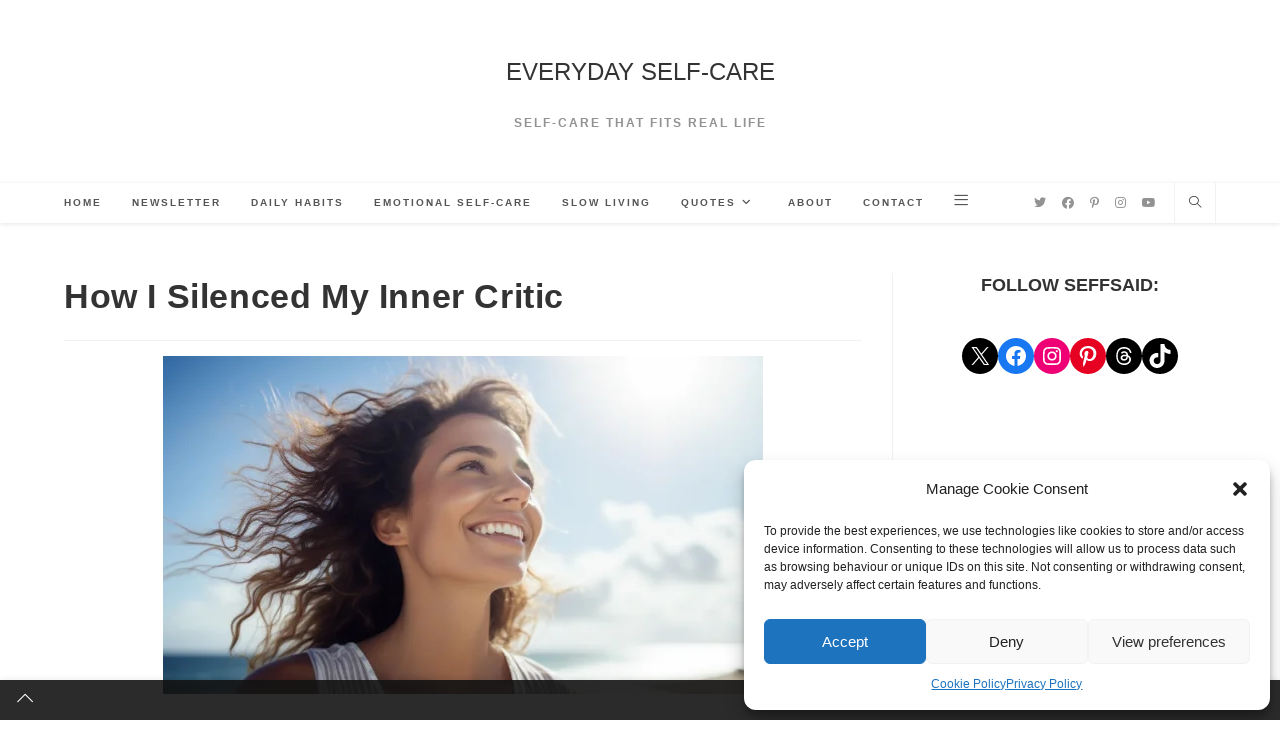

--- FILE ---
content_type: text/html; charset=UTF-8
request_url: https://seffsaid.com/how-i-silenced-my-inner-critic/
body_size: 23879
content:
<!DOCTYPE html>
<html class="html" lang="en-GB">
<head>
	<meta charset="UTF-8">
	<link rel="profile" href="https://gmpg.org/xfn/11">

	<meta name='robots' content='index, follow, max-image-preview:large, max-snippet:-1, max-video-preview:-1' />

<!-- Social Warfare v4.5.6 https://warfareplugins.com - BEGINNING OF OUTPUT -->
<meta property="og:description" content="The inner critic is the inner voice that expresses criticism or disapproval of our actions and decisions. Read how I managed to silence mine.">
<meta property="og:title" content="How I Silenced My Inner Critic">
<meta property="article_author" content="Seff Bray">
<meta property="article_publisher" content="Seff Bray">
<meta property="og:image" content="https://seffsaid.com/wp-content/uploads/inner-critic-1600x900-1.jpg">
<meta property="fb:app_id" content="529576650555031">
<meta property="og:type" content="article">
<meta property="og:url" content="https://seffsaid.com/how-i-silenced-my-inner-critic/">
<meta property="og:site_name" content="EVERYDAY SELF-CARE">
<meta property="article:published_time" content="2024-02-09T12:16:15+01:00">
<meta property="article:modified_time" content="2024-04-04T17:51:02+02:00">
<meta property="og:updated_time" content="2024-04-04T17:51:02+02:00">
<meta name="twitter:title" content="How I Silenced My Inner Critic">
<meta name="twitter:description" content="The inner critic is the inner voice that expresses criticism or disapproval of our actions and decisions. Read how I managed to silence mine.">
<meta name="twitter:image" content="https://seffsaid.com/wp-content/uploads/inner-critic-1600x900-1.jpg">
<meta name="twitter:site" content="@SeffSaid">
<meta name="twitter:creator" content="@SeffSaid">
<meta name="twitter:card" content="summary_large_image">
<style>
	@font-face {
		font-family: "sw-icon-font";
		src:url("https://seffsaid.com/wp-content/plugins/social-warfare/assets/fonts/sw-icon-font.eot?ver=4.5.6");
		src:url("https://seffsaid.com/wp-content/plugins/social-warfare/assets/fonts/sw-icon-font.eot?ver=4.5.6#iefix") format("embedded-opentype"),
		url("https://seffsaid.com/wp-content/plugins/social-warfare/assets/fonts/sw-icon-font.woff?ver=4.5.6") format("woff"),
		url("https://seffsaid.com/wp-content/plugins/social-warfare/assets/fonts/sw-icon-font.ttf?ver=4.5.6") format("truetype"),
		url("https://seffsaid.com/wp-content/plugins/social-warfare/assets/fonts/sw-icon-font.svg?ver=4.5.6#1445203416") format("svg");
		font-weight: normal;
		font-style: normal;
		font-display:block;
	}
</style>
<!-- Social Warfare v4.5.6 https://warfareplugins.com - END OF OUTPUT -->

<meta name="viewport" content="width=device-width, initial-scale=1">
	<!-- This site is optimized with the Yoast SEO plugin v23.3 - https://yoast.com/wordpress/plugins/seo/ -->
	<title>How I Silenced My Inner Critic</title>
	<meta name="description" content="The inner critic is the inner voice that expresses criticism or disapproval of our actions and decisions. Read how I managed to silence mine." />
	<link rel="canonical" href="https://seffsaid.com/how-i-silenced-my-inner-critic/" />
	<meta property="og:locale" content="en_GB" />
	<meta property="og:type" content="article" />
	<meta property="og:title" content="How I Silenced My Inner Critic" />
	<meta property="og:description" content="The inner critic is the inner voice that expresses criticism or disapproval of our actions and decisions. Read how I managed to silence mine." />
	<meta property="og:url" content="https://seffsaid.com/how-i-silenced-my-inner-critic/" />
	<meta property="og:site_name" content="EVERYDAY SELF-CARE" />
	<meta property="article:published_time" content="2024-02-09T11:16:15+00:00" />
	<meta property="article:modified_time" content="2024-04-04T15:51:02+00:00" />
	<meta property="og:image" content="https://seffsaid.com/wp-content/uploads/inner-critic-1024x576-1.jpg" />
	<meta property="og:image:width" content="1024" />
	<meta property="og:image:height" content="576" />
	<meta property="og:image:type" content="image/jpeg" />
	<meta name="author" content="Seff Bray" />
	<meta name="twitter:label1" content="Written by" />
	<meta name="twitter:data1" content="Seff Bray" />
	<meta name="twitter:label2" content="Estimated reading time" />
	<meta name="twitter:data2" content="6 minutes" />
	<script type="application/ld+json" class="yoast-schema-graph">{"@context":"https://schema.org","@graph":[{"@type":"WebPage","@id":"https://seffsaid.com/how-i-silenced-my-inner-critic/","url":"https://seffsaid.com/how-i-silenced-my-inner-critic/","name":"How I Silenced My Inner Critic","isPartOf":{"@id":"https://seffsaid.com/#website"},"primaryImageOfPage":{"@id":"https://seffsaid.com/how-i-silenced-my-inner-critic/#primaryimage"},"image":{"@id":"https://seffsaid.com/how-i-silenced-my-inner-critic/#primaryimage"},"thumbnailUrl":"https://seffsaid.com/wp-content/uploads/inner-critic-1024x576-1.jpg","datePublished":"2024-02-09T11:16:15+00:00","dateModified":"2024-04-04T15:51:02+00:00","author":{"@id":"https://seffsaid.com/#/schema/person/7f310a910f33e64f2f14f724dd50f403"},"description":"The inner critic is the inner voice that expresses criticism or disapproval of our actions and decisions. Read how I managed to silence mine.","breadcrumb":{"@id":"https://seffsaid.com/how-i-silenced-my-inner-critic/#breadcrumb"},"inLanguage":"en-GB","potentialAction":[{"@type":"ReadAction","target":["https://seffsaid.com/how-i-silenced-my-inner-critic/"]}]},{"@type":"ImageObject","inLanguage":"en-GB","@id":"https://seffsaid.com/how-i-silenced-my-inner-critic/#primaryimage","url":"https://seffsaid.com/wp-content/uploads/inner-critic-1024x576-1.jpg","contentUrl":"https://seffsaid.com/wp-content/uploads/inner-critic-1024x576-1.jpg","width":1024,"height":576,"caption":"How I Silenced My Inner Critic"},{"@type":"BreadcrumbList","@id":"https://seffsaid.com/how-i-silenced-my-inner-critic/#breadcrumb","itemListElement":[{"@type":"ListItem","position":1,"name":"Home","item":"https://seffsaid.com/"},{"@type":"ListItem","position":2,"name":"Wellness","item":"https://seffsaid.com/wellness/"},{"@type":"ListItem","position":3,"name":"How I Silenced My Inner Critic"}]},{"@type":"WebSite","@id":"https://seffsaid.com/#website","url":"https://seffsaid.com/","name":"Everyday Self-Care","description":"Self-Care That Fits Real Life","potentialAction":[{"@type":"SearchAction","target":{"@type":"EntryPoint","urlTemplate":"https://seffsaid.com/?s={search_term_string}"},"query-input":"required name=search_term_string"}],"inLanguage":"en-GB"},{"@type":"Person","@id":"https://seffsaid.com/#/schema/person/7f310a910f33e64f2f14f724dd50f403","name":"Seff Bray","image":{"@type":"ImageObject","inLanguage":"en-GB","@id":"https://seffsaid.com/#/schema/person/image/","url":"https://secure.gravatar.com/avatar/2a00589ee3ea4c45e4800359955d536b?s=96&d=mm&r=g","contentUrl":"https://secure.gravatar.com/avatar/2a00589ee3ea4c45e4800359955d536b?s=96&d=mm&r=g","caption":"Seff Bray"},"description":"Seff Bray is the writer behind SeffSaid.com, a space for everyday self-care. Seff shares practical self-care tips, and doable habits that help you feel more in control, one step at a time. If you’d like self-care reminders by email, you’re warmly invited to join the Everyday Self-Care Newsletter.","sameAs":["https://www.instagram.com/seffsaid/","https://www.pinterest.com/seffsaid/","https://x.com/SeffSaid","https://www.youtube.com/SeffSaid"],"url":"https://seffsaid.com/author/admin/"}]}</script>
	<!-- / Yoast SEO plugin. -->


<link rel="alternate" type="application/rss+xml" title="EVERYDAY SELF-CARE &raquo; Feed" href="https://seffsaid.com/feed/" />
<link rel="alternate" type="application/rss+xml" title="EVERYDAY SELF-CARE &raquo; Comments Feed" href="https://seffsaid.com/comments/feed/" />
<link data-minify="1" rel='stylesheet' id='atomic-blocks-fontawesome-css' href='https://seffsaid.com/wp-content/cache/min/1/wp-content/plugins/atomic-blocks/dist/assets/fontawesome/css/all.min.css?ver=1746639780' media='all' />
<link data-minify="1" rel='stylesheet' id='social-warfare-block-css-css' href='https://seffsaid.com/wp-content/cache/min/1/wp-content/plugins/social-warfare/assets/js/post-editor/dist/blocks.style.build.css?ver=1746639780' media='all' />
<style id='wp-emoji-styles-inline-css'>

	img.wp-smiley, img.emoji {
		display: inline !important;
		border: none !important;
		box-shadow: none !important;
		height: 1em !important;
		width: 1em !important;
		margin: 0 0.07em !important;
		vertical-align: -0.1em !important;
		background: none !important;
		padding: 0 !important;
	}
</style>
<link rel='stylesheet' id='wp-block-library-css' href='https://seffsaid.com/wp-includes/css/dist/block-library/style.min.css?ver=6.4.7' media='all' />
<style id='wp-block-library-theme-inline-css'>
.wp-block-audio figcaption{color:#555;font-size:13px;text-align:center}.is-dark-theme .wp-block-audio figcaption{color:hsla(0,0%,100%,.65)}.wp-block-audio{margin:0 0 1em}.wp-block-code{border:1px solid #ccc;border-radius:4px;font-family:Menlo,Consolas,monaco,monospace;padding:.8em 1em}.wp-block-embed figcaption{color:#555;font-size:13px;text-align:center}.is-dark-theme .wp-block-embed figcaption{color:hsla(0,0%,100%,.65)}.wp-block-embed{margin:0 0 1em}.blocks-gallery-caption{color:#555;font-size:13px;text-align:center}.is-dark-theme .blocks-gallery-caption{color:hsla(0,0%,100%,.65)}.wp-block-image figcaption{color:#555;font-size:13px;text-align:center}.is-dark-theme .wp-block-image figcaption{color:hsla(0,0%,100%,.65)}.wp-block-image{margin:0 0 1em}.wp-block-pullquote{border-bottom:4px solid;border-top:4px solid;color:currentColor;margin-bottom:1.75em}.wp-block-pullquote cite,.wp-block-pullquote footer,.wp-block-pullquote__citation{color:currentColor;font-size:.8125em;font-style:normal;text-transform:uppercase}.wp-block-quote{border-left:.25em solid;margin:0 0 1.75em;padding-left:1em}.wp-block-quote cite,.wp-block-quote footer{color:currentColor;font-size:.8125em;font-style:normal;position:relative}.wp-block-quote.has-text-align-right{border-left:none;border-right:.25em solid;padding-left:0;padding-right:1em}.wp-block-quote.has-text-align-center{border:none;padding-left:0}.wp-block-quote.is-large,.wp-block-quote.is-style-large,.wp-block-quote.is-style-plain{border:none}.wp-block-search .wp-block-search__label{font-weight:700}.wp-block-search__button{border:1px solid #ccc;padding:.375em .625em}:where(.wp-block-group.has-background){padding:1.25em 2.375em}.wp-block-separator.has-css-opacity{opacity:.4}.wp-block-separator{border:none;border-bottom:2px solid;margin-left:auto;margin-right:auto}.wp-block-separator.has-alpha-channel-opacity{opacity:1}.wp-block-separator:not(.is-style-wide):not(.is-style-dots){width:100px}.wp-block-separator.has-background:not(.is-style-dots){border-bottom:none;height:1px}.wp-block-separator.has-background:not(.is-style-wide):not(.is-style-dots){height:2px}.wp-block-table{margin:0 0 1em}.wp-block-table td,.wp-block-table th{word-break:normal}.wp-block-table figcaption{color:#555;font-size:13px;text-align:center}.is-dark-theme .wp-block-table figcaption{color:hsla(0,0%,100%,.65)}.wp-block-video figcaption{color:#555;font-size:13px;text-align:center}.is-dark-theme .wp-block-video figcaption{color:hsla(0,0%,100%,.65)}.wp-block-video{margin:0 0 1em}.wp-block-template-part.has-background{margin-bottom:0;margin-top:0;padding:1.25em 2.375em}
</style>
<style id='spacedmonkey-classic-menu-block-style-inline-css'>
.wp-classic-menu-block>.menu{list-style:none;margin:0;padding:0;text-align:left;width:100%}.wp-classic-menu-block>.menu ul{left:-999em;list-style:none;margin:0;padding:0;position:absolute}.wp-classic-menu-block>.menu li{display:inline-block;padding-right:var(--wp--style--block-gap,2em);position:relative;text-align:left}.wp-classic-menu-block>.menu li:hover>ul{left:auto}.wp-classic-menu-block>.menu li li{display:block}.wp-classic-menu-block>.menu li li:hover>ul{left:100%;top:0}

</style>
<link data-minify="1" rel='stylesheet' id='atomic-blocks-style-css-css' href='https://seffsaid.com/wp-content/cache/min/1/wp-content/plugins/atomic-blocks/dist/blocks.style.build.css?ver=1746639780' media='all' />
<link data-minify="1" rel='stylesheet' id='ogb-block-style-css' href='https://seffsaid.com/wp-content/cache/min/1/wp-content/plugins/ocean-gutenberg-blocks/dist/style-index.css?ver=1746639780' media='all' />
<style id='classic-theme-styles-inline-css'>
/*! This file is auto-generated */
.wp-block-button__link{color:#fff;background-color:#32373c;border-radius:9999px;box-shadow:none;text-decoration:none;padding:calc(.667em + 2px) calc(1.333em + 2px);font-size:1.125em}.wp-block-file__button{background:#32373c;color:#fff;text-decoration:none}
</style>
<style id='global-styles-inline-css'>
body{--wp--preset--color--black: #000000;--wp--preset--color--cyan-bluish-gray: #abb8c3;--wp--preset--color--white: #ffffff;--wp--preset--color--pale-pink: #f78da7;--wp--preset--color--vivid-red: #cf2e2e;--wp--preset--color--luminous-vivid-orange: #ff6900;--wp--preset--color--luminous-vivid-amber: #fcb900;--wp--preset--color--light-green-cyan: #7bdcb5;--wp--preset--color--vivid-green-cyan: #00d084;--wp--preset--color--pale-cyan-blue: #8ed1fc;--wp--preset--color--vivid-cyan-blue: #0693e3;--wp--preset--color--vivid-purple: #9b51e0;--wp--preset--gradient--vivid-cyan-blue-to-vivid-purple: linear-gradient(135deg,rgba(6,147,227,1) 0%,rgb(155,81,224) 100%);--wp--preset--gradient--light-green-cyan-to-vivid-green-cyan: linear-gradient(135deg,rgb(122,220,180) 0%,rgb(0,208,130) 100%);--wp--preset--gradient--luminous-vivid-amber-to-luminous-vivid-orange: linear-gradient(135deg,rgba(252,185,0,1) 0%,rgba(255,105,0,1) 100%);--wp--preset--gradient--luminous-vivid-orange-to-vivid-red: linear-gradient(135deg,rgba(255,105,0,1) 0%,rgb(207,46,46) 100%);--wp--preset--gradient--very-light-gray-to-cyan-bluish-gray: linear-gradient(135deg,rgb(238,238,238) 0%,rgb(169,184,195) 100%);--wp--preset--gradient--cool-to-warm-spectrum: linear-gradient(135deg,rgb(74,234,220) 0%,rgb(151,120,209) 20%,rgb(207,42,186) 40%,rgb(238,44,130) 60%,rgb(251,105,98) 80%,rgb(254,248,76) 100%);--wp--preset--gradient--blush-light-purple: linear-gradient(135deg,rgb(255,206,236) 0%,rgb(152,150,240) 100%);--wp--preset--gradient--blush-bordeaux: linear-gradient(135deg,rgb(254,205,165) 0%,rgb(254,45,45) 50%,rgb(107,0,62) 100%);--wp--preset--gradient--luminous-dusk: linear-gradient(135deg,rgb(255,203,112) 0%,rgb(199,81,192) 50%,rgb(65,88,208) 100%);--wp--preset--gradient--pale-ocean: linear-gradient(135deg,rgb(255,245,203) 0%,rgb(182,227,212) 50%,rgb(51,167,181) 100%);--wp--preset--gradient--electric-grass: linear-gradient(135deg,rgb(202,248,128) 0%,rgb(113,206,126) 100%);--wp--preset--gradient--midnight: linear-gradient(135deg,rgb(2,3,129) 0%,rgb(40,116,252) 100%);--wp--preset--font-size--small: 13px;--wp--preset--font-size--medium: 20px;--wp--preset--font-size--large: 36px;--wp--preset--font-size--x-large: 42px;--wp--preset--spacing--20: 0.44rem;--wp--preset--spacing--30: 0.67rem;--wp--preset--spacing--40: 1rem;--wp--preset--spacing--50: 1.5rem;--wp--preset--spacing--60: 2.25rem;--wp--preset--spacing--70: 3.38rem;--wp--preset--spacing--80: 5.06rem;--wp--preset--shadow--natural: 6px 6px 9px rgba(0, 0, 0, 0.2);--wp--preset--shadow--deep: 12px 12px 50px rgba(0, 0, 0, 0.4);--wp--preset--shadow--sharp: 6px 6px 0px rgba(0, 0, 0, 0.2);--wp--preset--shadow--outlined: 6px 6px 0px -3px rgba(255, 255, 255, 1), 6px 6px rgba(0, 0, 0, 1);--wp--preset--shadow--crisp: 6px 6px 0px rgba(0, 0, 0, 1);}:where(.is-layout-flex){gap: 0.5em;}:where(.is-layout-grid){gap: 0.5em;}body .is-layout-flow > .alignleft{float: left;margin-inline-start: 0;margin-inline-end: 2em;}body .is-layout-flow > .alignright{float: right;margin-inline-start: 2em;margin-inline-end: 0;}body .is-layout-flow > .aligncenter{margin-left: auto !important;margin-right: auto !important;}body .is-layout-constrained > .alignleft{float: left;margin-inline-start: 0;margin-inline-end: 2em;}body .is-layout-constrained > .alignright{float: right;margin-inline-start: 2em;margin-inline-end: 0;}body .is-layout-constrained > .aligncenter{margin-left: auto !important;margin-right: auto !important;}body .is-layout-constrained > :where(:not(.alignleft):not(.alignright):not(.alignfull)){max-width: var(--wp--style--global--content-size);margin-left: auto !important;margin-right: auto !important;}body .is-layout-constrained > .alignwide{max-width: var(--wp--style--global--wide-size);}body .is-layout-flex{display: flex;}body .is-layout-flex{flex-wrap: wrap;align-items: center;}body .is-layout-flex > *{margin: 0;}body .is-layout-grid{display: grid;}body .is-layout-grid > *{margin: 0;}:where(.wp-block-columns.is-layout-flex){gap: 2em;}:where(.wp-block-columns.is-layout-grid){gap: 2em;}:where(.wp-block-post-template.is-layout-flex){gap: 1.25em;}:where(.wp-block-post-template.is-layout-grid){gap: 1.25em;}.has-black-color{color: var(--wp--preset--color--black) !important;}.has-cyan-bluish-gray-color{color: var(--wp--preset--color--cyan-bluish-gray) !important;}.has-white-color{color: var(--wp--preset--color--white) !important;}.has-pale-pink-color{color: var(--wp--preset--color--pale-pink) !important;}.has-vivid-red-color{color: var(--wp--preset--color--vivid-red) !important;}.has-luminous-vivid-orange-color{color: var(--wp--preset--color--luminous-vivid-orange) !important;}.has-luminous-vivid-amber-color{color: var(--wp--preset--color--luminous-vivid-amber) !important;}.has-light-green-cyan-color{color: var(--wp--preset--color--light-green-cyan) !important;}.has-vivid-green-cyan-color{color: var(--wp--preset--color--vivid-green-cyan) !important;}.has-pale-cyan-blue-color{color: var(--wp--preset--color--pale-cyan-blue) !important;}.has-vivid-cyan-blue-color{color: var(--wp--preset--color--vivid-cyan-blue) !important;}.has-vivid-purple-color{color: var(--wp--preset--color--vivid-purple) !important;}.has-black-background-color{background-color: var(--wp--preset--color--black) !important;}.has-cyan-bluish-gray-background-color{background-color: var(--wp--preset--color--cyan-bluish-gray) !important;}.has-white-background-color{background-color: var(--wp--preset--color--white) !important;}.has-pale-pink-background-color{background-color: var(--wp--preset--color--pale-pink) !important;}.has-vivid-red-background-color{background-color: var(--wp--preset--color--vivid-red) !important;}.has-luminous-vivid-orange-background-color{background-color: var(--wp--preset--color--luminous-vivid-orange) !important;}.has-luminous-vivid-amber-background-color{background-color: var(--wp--preset--color--luminous-vivid-amber) !important;}.has-light-green-cyan-background-color{background-color: var(--wp--preset--color--light-green-cyan) !important;}.has-vivid-green-cyan-background-color{background-color: var(--wp--preset--color--vivid-green-cyan) !important;}.has-pale-cyan-blue-background-color{background-color: var(--wp--preset--color--pale-cyan-blue) !important;}.has-vivid-cyan-blue-background-color{background-color: var(--wp--preset--color--vivid-cyan-blue) !important;}.has-vivid-purple-background-color{background-color: var(--wp--preset--color--vivid-purple) !important;}.has-black-border-color{border-color: var(--wp--preset--color--black) !important;}.has-cyan-bluish-gray-border-color{border-color: var(--wp--preset--color--cyan-bluish-gray) !important;}.has-white-border-color{border-color: var(--wp--preset--color--white) !important;}.has-pale-pink-border-color{border-color: var(--wp--preset--color--pale-pink) !important;}.has-vivid-red-border-color{border-color: var(--wp--preset--color--vivid-red) !important;}.has-luminous-vivid-orange-border-color{border-color: var(--wp--preset--color--luminous-vivid-orange) !important;}.has-luminous-vivid-amber-border-color{border-color: var(--wp--preset--color--luminous-vivid-amber) !important;}.has-light-green-cyan-border-color{border-color: var(--wp--preset--color--light-green-cyan) !important;}.has-vivid-green-cyan-border-color{border-color: var(--wp--preset--color--vivid-green-cyan) !important;}.has-pale-cyan-blue-border-color{border-color: var(--wp--preset--color--pale-cyan-blue) !important;}.has-vivid-cyan-blue-border-color{border-color: var(--wp--preset--color--vivid-cyan-blue) !important;}.has-vivid-purple-border-color{border-color: var(--wp--preset--color--vivid-purple) !important;}.has-vivid-cyan-blue-to-vivid-purple-gradient-background{background: var(--wp--preset--gradient--vivid-cyan-blue-to-vivid-purple) !important;}.has-light-green-cyan-to-vivid-green-cyan-gradient-background{background: var(--wp--preset--gradient--light-green-cyan-to-vivid-green-cyan) !important;}.has-luminous-vivid-amber-to-luminous-vivid-orange-gradient-background{background: var(--wp--preset--gradient--luminous-vivid-amber-to-luminous-vivid-orange) !important;}.has-luminous-vivid-orange-to-vivid-red-gradient-background{background: var(--wp--preset--gradient--luminous-vivid-orange-to-vivid-red) !important;}.has-very-light-gray-to-cyan-bluish-gray-gradient-background{background: var(--wp--preset--gradient--very-light-gray-to-cyan-bluish-gray) !important;}.has-cool-to-warm-spectrum-gradient-background{background: var(--wp--preset--gradient--cool-to-warm-spectrum) !important;}.has-blush-light-purple-gradient-background{background: var(--wp--preset--gradient--blush-light-purple) !important;}.has-blush-bordeaux-gradient-background{background: var(--wp--preset--gradient--blush-bordeaux) !important;}.has-luminous-dusk-gradient-background{background: var(--wp--preset--gradient--luminous-dusk) !important;}.has-pale-ocean-gradient-background{background: var(--wp--preset--gradient--pale-ocean) !important;}.has-electric-grass-gradient-background{background: var(--wp--preset--gradient--electric-grass) !important;}.has-midnight-gradient-background{background: var(--wp--preset--gradient--midnight) !important;}.has-small-font-size{font-size: var(--wp--preset--font-size--small) !important;}.has-medium-font-size{font-size: var(--wp--preset--font-size--medium) !important;}.has-large-font-size{font-size: var(--wp--preset--font-size--large) !important;}.has-x-large-font-size{font-size: var(--wp--preset--font-size--x-large) !important;}
.wp-block-navigation a:where(:not(.wp-element-button)){color: inherit;}
:where(.wp-block-post-template.is-layout-flex){gap: 1.25em;}:where(.wp-block-post-template.is-layout-grid){gap: 1.25em;}
:where(.wp-block-columns.is-layout-flex){gap: 2em;}:where(.wp-block-columns.is-layout-grid){gap: 2em;}
.wp-block-pullquote{font-size: 1.5em;line-height: 1.6;}
</style>
<link rel='stylesheet' id='cmplz-general-css' href='https://seffsaid.com/wp-content/plugins/complianz-gdpr/assets/css/cookieblocker.min.css?ver=1754323812' media='all' />
<link rel='stylesheet' id='social_warfare-css' href='https://seffsaid.com/wp-content/plugins/social-warfare/assets/css/style.min.css?ver=4.5.6' media='all' />
<link data-minify="1" rel='stylesheet' id='font-awesome-css' href='https://seffsaid.com/wp-content/cache/min/1/wp-content/themes/oceanwp/assets/fonts/fontawesome/css/all.min.css?ver=1746639780' media='all' />
<link data-minify="1" rel='stylesheet' id='simple-line-icons-css' href='https://seffsaid.com/wp-content/cache/min/1/wp-content/themes/oceanwp/assets/css/third/simple-line-icons.min.css?ver=1746639780' media='all' />
<link rel='stylesheet' id='oceanwp-style-css' href='https://seffsaid.com/wp-content/themes/oceanwp/assets/css/style.min.css?ver=3.4.6' media='all' />
<link data-minify="1" rel='stylesheet' id='oe-widgets-style-css' href='https://seffsaid.com/wp-content/cache/min/1/wp-content/plugins/ocean-extra/assets/css/widgets.css?ver=1746639780' media='all' />
<link rel='stylesheet' id='oss-social-share-style-css' href='https://seffsaid.com/wp-content/plugins/ocean-social-sharing/assets/css/style.min.css?ver=6.4.7' media='all' />
<link rel='stylesheet' id='ofc-style-css' href='https://seffsaid.com/wp-content/plugins/ocean-footer-callout/assets/css/style.min.css?ver=6.4.7' media='all' />
<link rel='stylesheet' id='ogb-style-css' href='https://seffsaid.com/wp-content/plugins/ocean-gutenberg-blocks/assets/css/ogb-style.min.css?ver=1.1.9' media='all' />
<link data-minify="1" rel='stylesheet' id='fontawesome-css' href='https://seffsaid.com/wp-content/cache/min/1/wp-content/plugins/ocean-gutenberg-blocks/assets/fonts/fontawesome/css/all.min.css?ver=1746639780' media='all' />
<link data-minify="1" rel='stylesheet' id='ow-perfect-scrollbar-css' href='https://seffsaid.com/wp-content/cache/min/1/wp-content/themes/oceanwp/assets/css/third/perfect-scrollbar.css?ver=1746639780' media='all' />
<link rel='stylesheet' id='osp-side-panel-style-css' href='https://seffsaid.com/wp-content/plugins/ocean-side-panel/assets/css/style.min.css?ver=6.4.7' media='all' />
<link rel='stylesheet' id='osf-style-css' href='https://seffsaid.com/wp-content/plugins/ocean-sticky-footer/assets/css/style.min.css?ver=6.4.7' media='all' />
<link rel='stylesheet' id='osh-styles-css' href='https://seffsaid.com/wp-content/plugins/ocean-sticky-header/assets/css/style.min.css?ver=6.4.7' media='all' />
<script src="https://seffsaid.com/wp-content/plugins/ocean-gutenberg-blocks/assets/js/block/alert.min.js?ver=1.1.9" id="ogb-alert-js" data-rocket-defer defer></script>
<script src="https://seffsaid.com/wp-content/plugins/ocean-gutenberg-blocks/assets/js/vendors/axios.min.js?ver=6.4.7" id="axios-js" data-rocket-defer defer></script>
<script src="https://seffsaid.com/wp-includes/js/jquery/jquery.min.js?ver=3.7.1" id="jquery-core-js" data-rocket-defer defer></script>
<script src="https://seffsaid.com/wp-includes/js/jquery/jquery-migrate.min.js?ver=3.4.1" id="jquery-migrate-js" data-rocket-defer defer></script>
<script id="ogb-newsletter-js-extra">
var ogbNewsletterData = {"ajax_url":"https:\/\/seffsaid.com\/wp-admin\/admin-ajax.php","nonce":"f33d06f5bb"};
</script>
<script src="https://seffsaid.com/wp-content/plugins/ocean-gutenberg-blocks/assets/js/block/newsletter.min.js?ver=1.1.9" id="ogb-newsletter-js" data-rocket-defer defer></script>
<link rel="https://api.w.org/" href="https://seffsaid.com/wp-json/" /><link rel="alternate" type="application/json" href="https://seffsaid.com/wp-json/wp/v2/posts/2261" /><link rel="EditURI" type="application/rsd+xml" title="RSD" href="https://seffsaid.com/xmlrpc.php?rsd" />
<meta name="generator" content="WordPress 6.4.7" />
<link rel='shortlink' href='https://seffsaid.com/?p=2261' />
<link rel="alternate" type="application/json+oembed" href="https://seffsaid.com/wp-json/oembed/1.0/embed?url=https%3A%2F%2Fseffsaid.com%2Fhow-i-silenced-my-inner-critic%2F" />
<link rel="alternate" type="text/xml+oembed" href="https://seffsaid.com/wp-json/oembed/1.0/embed?url=https%3A%2F%2Fseffsaid.com%2Fhow-i-silenced-my-inner-critic%2F&#038;format=xml" />
<!-- GetResponse Analytics -->
  <script type="text/javascript">
      
  (function(m, o, n, t, e, r, _){
          m['__GetResponseAnalyticsObject'] = e;m[e] = m[e] || function() {(m[e].q = m[e].q || []).push(arguments)};
          r = o.createElement(n);_ = o.getElementsByTagName(n)[0];r.async = 1;r.src = t;r.setAttribute('crossorigin', 'use-credentials');_.parentNode .insertBefore(r, _);
      })(window, document, 'script', 'https://an.gr-wcon.com/script/4e637517-d4fa-40f0-822c-e2d80e480f53/ga.js', 'GrTracking');


  </script>
  <!-- End GetResponse Analytics -->			<style>.cmplz-hidden {
					display: none !important;
				}</style><script data-minify="1" type="text/javascript" src="https://seffsaid.com/wp-content/cache/min/1/payhip.js?ver=1746639780" data-rocket-defer defer></script>
<script type="text/javascript">
     var PayhipConfig = {
        enableCart: true
    };
</script><!-- Google tag (gtag.js) -->
<script async src="https://www.googletagmanager.com/gtag/js?id=UA-97304844-1"></script>
<script>
  window.dataLayer = window.dataLayer || [];
  function gtag(){dataLayer.push(arguments);}
  gtag('js', new Date());

  gtag('config', 'UA-97304844-1');
</script><link rel="icon" href="https://seffsaid.com/wp-content/uploads/cropped-SEFFSAID-1100x1100-1-32x32.jpg" sizes="32x32" />
<link rel="icon" href="https://seffsaid.com/wp-content/uploads/cropped-SEFFSAID-1100x1100-1-192x192.jpg" sizes="192x192" />
<link rel="apple-touch-icon" href="https://seffsaid.com/wp-content/uploads/cropped-SEFFSAID-1100x1100-1-180x180.jpg" />
<meta name="msapplication-TileImage" content="https://seffsaid.com/wp-content/uploads/cropped-SEFFSAID-1100x1100-1-270x270.jpg" />
<!-- OceanWP CSS -->
<style type="text/css">
/* Header CSS */#site-header.has-header-media .overlay-header-media{background-color:rgba(0,0,0,0.5)}.oceanwp-social-menu ul li a,.oceanwp-social-menu .colored ul li a,.oceanwp-social-menu .minimal ul li a,.oceanwp-social-menu .dark ul li a{font-size:12px}.oceanwp-social-menu ul li a .owp-icon,.oceanwp-social-menu .colored ul li a .owp-icon,.oceanwp-social-menu .minimal ul li a .owp-icon,.oceanwp-social-menu .dark ul li a .owp-icon{width:12px;height:12px}/* Side Panel CSS */#side-panel-wrap #side-panel-content{padding:20px 30px 30px 30px}
</style><meta name="generator" content="WP Rocket 3.19.2.1" data-wpr-features="wpr_defer_js wpr_minify_js wpr_minify_css wpr_preload_links wpr_desktop" /></head>

<body data-cmplz=1 class="post-template-default single single-post postid-2261 single-format-standard wp-embed-responsive oceanwp-theme dropdown-mobile top-header-style default-breakpoint has-sidebar content-right-sidebar post-in-category-wellness page-header-disabled has-breadcrumbs has-blog-grid osp-right osp-no-breakpoint osf-footer has-footer-callout" itemscope="itemscope" itemtype="https://schema.org/Article">

	
	
	<div data-rocket-location-hash="8d4cf696f26de01be85ad0a187dccab0" id="outer-wrap" class="site clr">

		<a class="skip-link screen-reader-text" href="#main">Skip to content</a>

		
		<div data-rocket-location-hash="d32c78bb6c23ac2fe4709dc3c38ea82f" id="wrap" class="clr">

			
			
<header data-rocket-location-hash="68599b1f15ef6e35a4c1f0eff85bb22b" id="site-header" class="top-header has-social clr fixed-scroll shrink-header" data-height="54" itemscope="itemscope" itemtype="https://schema.org/WPHeader" role="banner">

	
		
	<div class="header-bottom clr">
		<div class="container">
			

<div id="site-logo" class="clr" itemscope itemtype="https://schema.org/Brand" >

	
	<div id="site-logo-inner" class="clr">

						<a href="https://seffsaid.com/" rel="home" class="site-title site-logo-text" >EVERYDAY SELF-CARE</a>
				
	</div><!-- #site-logo-inner -->

	
				<div id="site-description"><h2 >Self-Care That Fits Real Life</h2></div>
			
</div><!-- #site-logo -->

		</div>
	</div>
	
<div class="header-top clr">

	
	<div id="site-header-inner" class="clr container">

		
		<div class="left clr">

			<div class="inner">

							<div id="site-navigation-wrap" class="clr">
			
			
			
			<nav id="site-navigation" class="navigation main-navigation clr" itemscope="itemscope" itemtype="https://schema.org/SiteNavigationElement" role="navigation" >

				<ul id="menu-orinheader" class="main-menu dropdown-menu sf-menu"><li id="menu-item-6936" class="menu-item menu-item-type-custom menu-item-object-custom menu-item-home menu-item-6936"><a href="https://seffsaid.com/" class="menu-link"><span class="text-wrap">Home</span></a></li><li id="menu-item-16395" class="menu-item menu-item-type-custom menu-item-object-custom menu-item-16395"><a href="https://seffsaid.com/newsletter/" class="menu-link"><span class="text-wrap">Newsletter</span></a></li><li id="menu-item-16036" class="menu-item menu-item-type-taxonomy menu-item-object-category menu-item-16036"><a href="https://seffsaid.com/daily-habits/" class="menu-link"><span class="text-wrap">Daily Habits</span></a></li><li id="menu-item-16038" class="menu-item menu-item-type-taxonomy menu-item-object-category menu-item-16038"><a href="https://seffsaid.com/emotional-self-care/" class="menu-link"><span class="text-wrap">Emotional Self-Care</span></a></li><li id="menu-item-16039" class="menu-item menu-item-type-taxonomy menu-item-object-category menu-item-16039"><a href="https://seffsaid.com/slow-living/" class="menu-link"><span class="text-wrap">Slow Living</span></a></li><li id="menu-item-6883" class="menu-item menu-item-type-taxonomy menu-item-object-category menu-item-has-children dropdown menu-item-6883 nav-no-click"><a href="https://seffsaid.com/quotes/" class="menu-link"><span class="text-wrap">Quotes<i class="nav-arrow fa fa-angle-down" aria-hidden="true" role="img"></i></span></a>
<ul class="sub-menu">
	<li id="menu-item-12372" class="menu-item menu-item-type-taxonomy menu-item-object-category menu-item-12372"><a href="https://seffsaid.com/compilation-quotes/" class="menu-link"><span class="text-wrap">Compilation Quotes</span></a></li>	<li id="menu-item-12373" class="menu-item menu-item-type-post_type menu-item-object-page menu-item-12373"><a href="https://seffsaid.com/quotes-by-famous-people/" class="menu-link"><span class="text-wrap">Quotes by Famous People</span></a></li></ul>
</li><li id="menu-item-6885" class="menu-item menu-item-type-post_type menu-item-object-page menu-item-6885"><a href="https://seffsaid.com/about/" class="menu-link"><span class="text-wrap">About</span></a></li><li id="menu-item-8648" class="menu-item menu-item-type-post_type menu-item-object-page menu-item-8648"><a href="https://seffsaid.com/contact/" class="menu-link"><span class="text-wrap">Contact</span></a></li><li class="side-panel-li"><a href="#" class="side-panel-btn"><i class="side-panel-icon icon-menu" aria-hidden="true" role="img"></i></a></li></ul>
			</nav><!-- #site-navigation -->

			
			
					</div><!-- #site-navigation-wrap -->
			
		
	
				
	
	<div class="oceanwp-mobile-menu-icon clr mobile-right">

		
		
		
		<a href="https://seffsaid.com/#mobile-menu-toggle" class="mobile-menu"  aria-label="Mobile Menu">
							<i class="fa fa-bars" aria-hidden="true"></i>
								<span class="oceanwp-text">Menu</span>
				<span class="oceanwp-close-text">Close</span>
						</a>

		
		
		<a href="#" class="side-panel-btn"><i class="side-panel-icon icon-menu" aria-hidden="true" role="img"></i></a>
	</div><!-- #oceanwp-mobile-menu-navbar -->

	

			</div>

		</div>

		<div class="right clr">

			<div class="inner">

				
<div class="oceanwp-social-menu clr simple-social">

	<div class="social-menu-inner clr">

		
			<ul aria-label="Social links">

				<li class="oceanwp-twitter"><a href="https://twitter.com/SeffSaid" aria-label="Twitter (opens in a new tab)" target="_blank" rel="noopener noreferrer"><i class=" fab fa-twitter" aria-hidden="true" role="img"></i></a></li><li class="oceanwp-facebook"><a href="https://www.facebook.com/people/SeffSaid/61555854665352/" aria-label="Facebook (opens in a new tab)" target="_blank" rel="noopener noreferrer"><i class=" fab fa-facebook" aria-hidden="true" role="img"></i></a></li><li class="oceanwp-pinterest"><a href="https://www.pinterest.com/seffsaid/" aria-label="Pinterest (opens in a new tab)" target="_blank" rel="noopener noreferrer"><i class=" fab fa-pinterest-p" aria-hidden="true" role="img"></i></a></li><li class="oceanwp-instagram"><a href="https://www.instagram.com/seffsaid/" aria-label="Instagram (opens in a new tab)" target="_blank" rel="noopener noreferrer"><i class=" fab fa-instagram" aria-hidden="true" role="img"></i></a></li><li class="oceanwp-youtube"><a href="https://www.youtube.com/@SeffSaid/videos" aria-label="YouTube (opens in a new tab)" target="_blank" rel="noopener noreferrer"><i class=" fab fa-youtube" aria-hidden="true" role="img"></i></a></li>
			</ul>

		
	</div>

</div>
<div id="search-toggle"><a href="https://seffsaid.com/#" class="site-search-toggle search-dropdown-toggle" aria-label="Search website"><i class=" icon-magnifier" aria-hidden="true" role="img"></i></a></div>
<div id="searchform-dropdown" class="header-searchform-wrap clr" >
	
<form aria-label="Search this website" role="search" method="get" class="searchform" action="https://seffsaid.com/">	
	<input aria-label="Insert search query" type="search" id="ocean-search-form-1" class="field" autocomplete="off" placeholder="Search" name="s">
		</form>
</div><!-- #searchform-dropdown -->

			</div>

		</div>

	</div><!-- #site-header-inner -->

	
<div id="mobile-dropdown" class="clr" >

	<nav class="clr has-social" itemscope="itemscope" itemtype="https://schema.org/SiteNavigationElement">

		<ul id="menu-orinheader-1" class="menu"><li class="menu-item menu-item-type-custom menu-item-object-custom menu-item-home menu-item-6936"><a href="https://seffsaid.com/">Home</a></li>
<li class="menu-item menu-item-type-custom menu-item-object-custom menu-item-16395"><a href="https://seffsaid.com/newsletter/">Newsletter</a></li>
<li class="menu-item menu-item-type-taxonomy menu-item-object-category menu-item-16036"><a href="https://seffsaid.com/daily-habits/">Daily Habits</a></li>
<li class="menu-item menu-item-type-taxonomy menu-item-object-category menu-item-16038"><a href="https://seffsaid.com/emotional-self-care/">Emotional Self-Care</a></li>
<li class="menu-item menu-item-type-taxonomy menu-item-object-category menu-item-16039"><a href="https://seffsaid.com/slow-living/">Slow Living</a></li>
<li class="menu-item menu-item-type-taxonomy menu-item-object-category menu-item-has-children menu-item-6883"><a href="https://seffsaid.com/quotes/">Quotes</a>
<ul class="sub-menu">
	<li class="menu-item menu-item-type-taxonomy menu-item-object-category menu-item-12372"><a href="https://seffsaid.com/compilation-quotes/">Compilation Quotes</a></li>
	<li class="menu-item menu-item-type-post_type menu-item-object-page menu-item-12373"><a href="https://seffsaid.com/quotes-by-famous-people/">Quotes by Famous People</a></li>
</ul>
</li>
<li class="menu-item menu-item-type-post_type menu-item-object-page menu-item-6885"><a href="https://seffsaid.com/about/">About</a></li>
<li class="menu-item menu-item-type-post_type menu-item-object-page menu-item-8648"><a href="https://seffsaid.com/contact/">Contact</a></li>
<li class="side-panel-li"><a href="#" class="side-panel-btn"><i class="side-panel-icon icon-menu" aria-hidden="true" role="img"></i></a></li></ul>
<div class="oceanwp-social-menu clr simple-social">

	<div class="social-menu-inner clr">

		
			<ul aria-label="Social links">

				<li class="oceanwp-twitter"><a href="https://twitter.com/SeffSaid" aria-label="Twitter (opens in a new tab)" target="_blank" rel="noopener noreferrer"><i class=" fab fa-twitter" aria-hidden="true" role="img"></i></a></li><li class="oceanwp-facebook"><a href="https://www.facebook.com/people/SeffSaid/61555854665352/" aria-label="Facebook (opens in a new tab)" target="_blank" rel="noopener noreferrer"><i class=" fab fa-facebook" aria-hidden="true" role="img"></i></a></li><li class="oceanwp-pinterest"><a href="https://www.pinterest.com/seffsaid/" aria-label="Pinterest (opens in a new tab)" target="_blank" rel="noopener noreferrer"><i class=" fab fa-pinterest-p" aria-hidden="true" role="img"></i></a></li><li class="oceanwp-instagram"><a href="https://www.instagram.com/seffsaid/" aria-label="Instagram (opens in a new tab)" target="_blank" rel="noopener noreferrer"><i class=" fab fa-instagram" aria-hidden="true" role="img"></i></a></li><li class="oceanwp-youtube"><a href="https://www.youtube.com/@SeffSaid/videos" aria-label="YouTube (opens in a new tab)" target="_blank" rel="noopener noreferrer"><i class=" fab fa-youtube" aria-hidden="true" role="img"></i></a></li>
			</ul>

		
	</div>

</div>

<div id="mobile-menu-search" class="clr">
	<form aria-label="Search this website" method="get" action="https://seffsaid.com/" class="mobile-searchform">
		<input aria-label="Insert search query" value="" class="field" id="ocean-mobile-search-2" type="search" name="s" autocomplete="off" placeholder="Search" />
		<button aria-label="Submit search" type="submit" class="searchform-submit">
			<i class=" icon-magnifier" aria-hidden="true" role="img"></i>		</button>
					</form>
</div><!-- .mobile-menu-search -->

	</nav>

</div>

	
</div><!-- .header-top -->


		
		
</header><!-- #site-header -->


			
			<main id="main" class="site-main clr"  role="main">

				
	
	<div id="content-wrap" class="container clr">

		
		<div id="primary" class="content-area clr">

			
			<div id="content" class="site-content clr">

				
				
<article id="post-2261">

	

<header class="entry-header clr">
	<h1 class="single-post-title entry-title" itemprop="headline">How I Silenced My Inner Critic</h1><!-- .single-post-title -->
</header><!-- .entry-header -->



		<div class="entry-share-wrap"></div>

		
<div class="entry-content clr" itemprop="text">
	
<figure class="wp-block-image size-full"><img fetchpriority="high" decoding="async" width="600" height="338" src="https://seffsaid.com/wp-content/uploads/inner-critic.webp" alt="A happy woman smiling while walking on a beach." class="wp-image-10966" srcset="https://seffsaid.com/wp-content/uploads/inner-critic.webp 600w, https://seffsaid.com/wp-content/uploads/inner-critic-300x169.webp 300w" sizes="(max-width: 600px) 100vw, 600px" /></figure><div class='code-block code-block-1' style='margin: 8px auto 8px 0; text-align: left; display: block; clear: both;'>
<p><strong>> Feeling burnt out? Subscribe to my <a href="https://seffsaid.com/newsletter/"><strong>Everyday Self-Care Newsletter</strong></a> for self-care tips and doable habits that support your well-being.</strong></p>


</div>




<p>I came to quite a realization recently, one that was so obvious that I’m ashamed that it took me so many years to arrive at this epiphany. It was a small realization in the scheme of things, a slight shift of perspective, but for me, it has made a world of difference. I have to remind myself often of this shift as old habits die hard. But when I do, when I remember, I feel a freedom of thought, a rising in confidence, and a release from negativity that I have seldom felt before. And that’s why I wanted to share this with you.</p>



<p>So here’s the thing. Like many women, I often have moments (sometimes very long moments) of self-doubt, of <a href="https://seffsaid.com/4-simple-strategies-to-overcome-low-self-esteem/"  data-wpil-monitor-id="13">low self-esteem</a>, of a lack of confidence in daily life. At these moments, like many women, and perhaps many men too, I tend to focus on one aspect of myself, perhaps the frizziness of my hair, the bags under my eyes, or my ineptitude in social situations. And once I have fixated on this aspect, it feels that the only way to regain my confidence is to fix it. So I look online, I try different products, new moisturizers, and I seek out new breathing techniques or meditations.</p>



<p>And then one day, really rather recently, I recognized the voice of the inner critic and realized, with a huge sigh of relief, that I didn’t have to fix anything. I didn’t need to research and invest in anything at all because the problem wasn’t the problem. The problem was the ‘helpful’ little voice in my head that was telling me how to improve myself and how if I could just fix this one thing, I would finally be able to feel comfortable in my own skin.</p>



<p>Now you may have read of the concept of making friends with your inner critic. Perhaps for you, that’s the way to go, but for me, I decided that enough was enough. I decided to turn my back on it, as I would if it were a real person, a person who won’t desist from pointing out what they think is wrong with me and giving me ‘friendly’ advice as to how I could improve.</p>



<p>Because the crux of the matter is that we won’t tolerate that kind of censure from a stranger or a friend, so why should that little voice be given free rein to criticize and demoralize? Why shouldn’t I simply turn away from it? And this was my ‘ah-ha’ moment.</p>



<p>A friend once told me that, as a young adult, they believed that we should ‘train’ our parents to behave in a way that gives us the freedom to be adults, to blossom, and to nurture our self-esteem. If parents say they’re coming to visit, then my friend recommended not bending to their requirements or timetable. Your life doesn’t have to go on hold and you don’t have to pretend to be the perfect child or to blend in with their lives. Neither do you need to be unkind, but you can assertively establish boundaries and, on occasions, you can simply say ‘no’ without giving a reason. You have this right, in any situation, even with parents, and it’s good to remember it and exercise it from time to time. Like a muscle, it will get stronger with more use.</p>



<p>Somehow I feel these two issues are related, the inner critic and the concept of training our parents, whether living or passed. For the inner critic can be seen as a reflection of a parent’s voice; it’s partly our imagination’s imprint of past criticism that we carry with us through into adulthood. Parents are not to blame for this; don’t forget that they have the same little voice in their heads too, probably telling them that their parenting skills are lacking. But that’s another whole subject for a whole other day…</p>



<p>Okay, so how exactly do we turn our back on the critic? The first difficulty with trying to implement any of this is actually recognizing the little voice when we hear it or when we feel its effect. It’s not always obvious at all, sometimes it’s just a sudden feeling of something not being quite right, a drop in confidence, or an idle obsession with a certain aspect of ourselves or our lives.</p>



<p>My experience is that if things are generally fine in my life (that is, I have no immediate crises) but I’m still not feeling carefree and confident then that little voice is at work. Don’t forget that the critic will take any little thing and blow it out of proportion, even things that have been fine for a long time.</p>



<p>I might suddenly have anxiety about my finances, even though I’ve been managing rather well and nothing significant has changed. The little voice can make me uncertain about my ability to continue in my job or my relationship, make my hairstyle and clothes (that I was really quite happy with yesterday) seem like a crime against fashion today. I’m learning to recognize these moments as opportunities to build a better me, to turn my back on what the little voice is telling me because I finally see that ‘the problem is not the problem’. I’m fine as I am, I just need to show my critic that I will not be listening to it any longer.</p>



<p>And so what exactly was my small shift of perspective that I was initially talking about? This epiphany that has made all the difference? Well, it’s simply that, if you can learn to recognize that the inner critic is at play (and it very often is), then that immediately releases a huge amount of pressure. You can take a deep breath and remind yourself that your hair isn’t really that bad (and what does it matter anyway), that the bags under your eyes aren’t really that noticeable, and that you really are a rather nice person after all, worthy of love and a happy, contented life. This small change of perspective will make you take a step back before you get tunneled down a spiral of self-doubt and sent into a panic of trying to ‘fix’ everything about you. The truth is that you’re fine as you are. In fact, you’re more than fine. You’re magnificent.</p>



<p>If you’ve enjoyed this article on how to silence your inner critic, please share it on Facebook. Thanks for reading!</p>
<div class="swp_social_panel swp_horizontal_panel swp_flat_fresh  swp_default_full_color swp_other_full_color swp_individual_full_color scale-100 scale-full_width" data-min-width="1100" data-float-color="#ffffff" data-float="none" data-float-mobile="none" data-transition="slide" data-post-id="2261" ><div class="nc_tweetContainer swp_share_button swp_facebook" data-network="facebook"><a class="nc_tweet swp_share_link" rel="nofollow noreferrer noopener" target="_blank" href="https://www.facebook.com/share.php?u=https%3A%2F%2Fseffsaid.com%2Fhow-i-silenced-my-inner-critic%2F" data-link="https://www.facebook.com/share.php?u=https%3A%2F%2Fseffsaid.com%2Fhow-i-silenced-my-inner-critic%2F"><span class="swp_count swp_hide"><span class="iconFiller"><span class="spaceManWilly"><i class="sw swp_facebook_icon"></i><span class="swp_share">Share</span></span></span></span></a></div><div class="nc_tweetContainer swp_share_button swp_pinterest" data-network="pinterest"><a rel="nofollow noreferrer noopener" class="nc_tweet swp_share_link pinterest_multi_image_select" data-count="0" data-link="#" data-pins='{"description":"Tired of being so critical of yourself? Want to turn off the negative voice in your head that continually expresses criticism for everything do you? It\u0027s not easy, but I managed to silence my inner critic, so you can too. Click through and discover how you too can silence your inner critic. via @SeffSaid","url":"https%3A%2F%2Fseffsaid.com%2Fhow-i-silenced-my-inner-critic%2F","images":["https:\/\/seffsaid.com\/wp-content\/uploads\/2019\/11\/discover-how-to-silence-your-inner-critic.jpg","https:\/\/seffsaid.com\/wp-content\/uploads\/inner-critic-PIN.jpg"]}'><span class="iconFiller"><span class="spaceManWilly"><i class="sw swp_pinterest_icon"></i><span class="swp_share">Pin</span></span></span><span class="swp_count">11</span></a></div><div class="nc_tweetContainer swp_share_button swp_twitter" data-network="twitter"><a class="nc_tweet swp_share_link" rel="nofollow noreferrer noopener" target="_blank" href="https://twitter.com/intent/tweet?text=The+inner+critic+is+the+inner+voice+that+expresses+criticism+or+disapproval+for+our+actions+and+decisions.+Read+how+I+finally+managed+to+silence+my+inner+critic.&url=https%3A%2F%2Fseffsaid.com%2Fhow-i-silenced-my-inner-critic%2F&via=SeffSaid" data-link="https://twitter.com/intent/tweet?text=The+inner+critic+is+the+inner+voice+that+expresses+criticism+or+disapproval+for+our+actions+and+decisions.+Read+how+I+finally+managed+to+silence+my+inner+critic.&url=https%3A%2F%2Fseffsaid.com%2Fhow-i-silenced-my-inner-critic%2F&via=SeffSaid"><span class="swp_count swp_hide"><span class="iconFiller"><span class="spaceManWilly"><i class="sw swp_twitter_icon"></i><span class="swp_share">Tweet</span></span></span></span></a></div><div class="nc_tweetContainer swp_share_button swp_reddit" data-network="reddit"><a class="nc_tweet swp_share_link" rel="nofollow noreferrer noopener" target="_blank" href="https://www.reddit.com/submit?url=https%3A%2F%2Fseffsaid.com%2Fhow-i-silenced-my-inner-critic%2F" data-link="https://www.reddit.com/submit?url=https%3A%2F%2Fseffsaid.com%2Fhow-i-silenced-my-inner-critic%2F"><span class="swp_count swp_hide"><span class="iconFiller"><span class="spaceManWilly"><i class="sw swp_reddit_icon"></i><span class="swp_share">Reddit</span></span></span></span></a></div><div class="nc_tweetContainer swp_share_button swp_linkedin" data-network="linkedin"><a class="nc_tweet swp_share_link" rel="nofollow noreferrer noopener" target="_blank" href="https://www.linkedin.com/cws/share?url=https%3A%2F%2Fseffsaid.com%2Fhow-i-silenced-my-inner-critic%2F" data-link="https://www.linkedin.com/cws/share?url=https%3A%2F%2Fseffsaid.com%2Fhow-i-silenced-my-inner-critic%2F"><span class="swp_count swp_hide"><span class="iconFiller"><span class="spaceManWilly"><i class="sw swp_linkedin_icon"></i><span class="swp_share">Share</span></span></span></span></a></div><div class="nc_tweetContainer swp_share_button swp_more" data-network="more"><a class="nc_tweet swp_share_link" rel="nofollow noreferrer noopener" target="_blank" href="#" data-link="#"><span class="swp_count swp_hide"><span class="iconFiller"><span class="spaceManWilly"><i class="sw swp_more_icon"></i><span class="swp_share">More</span></span></span></span></a></div><div class="nc_tweetContainer swp_share_button total_shares total_sharesalt" ><span class="swp_count ">11 <span class="swp_label">Shares</span></span></div></div><div class="swp-content-locator"></div><!-- CONTENT END 1 -->

</div><!-- .entry -->



<section id="author-bio" class="clr">

	<div id="author-bio-inner">

		<div class="author-bio-avatar">

			<a href="https://seffsaid.com/author/admin/" title="Visit author page" rel="author" >
				<img alt='Post author avatar' src='https://secure.gravatar.com/avatar/2a00589ee3ea4c45e4800359955d536b?s=100&#038;d=mm&#038;r=g' srcset='https://secure.gravatar.com/avatar/2a00589ee3ea4c45e4800359955d536b?s=200&#038;d=mm&#038;r=g 2x' class='avatar avatar-100 photo' height='100' width='100' decoding='async'/>			</a>

		</div><!-- .author-bio-avatar -->

		<div class="author-bio-content clr">

			<h3 class="author-bio-title">
				<a href="https://seffsaid.com/author/admin/" title="Visit author page">
					Seff Bray				</a>
			</h3><!-- .author-bio-title -->

			
				<div class="author-bio-description clr">
					Seff Bray is the writer behind SeffSaid.com, a space for everyday self-care. Seff shares practical self-care tips, and doable habits that help you feel more in control, one step at a time. If you’d like self-care reminders by email, you’re warmly invited to join the <a href="https://seffsaid.com/newsletter/">Everyday Self-Care Newsletter</a>.				</div><!-- author-bio-description -->

			
		</div>

	</div><!-- #author-bio-inner -->

</section><!-- #author-bio -->


	<section id="related-posts" class="clr">

		<h3 class="theme-heading related-posts-title">
			<span class="text">You Might Also Like</span>
		</h3>

		<div class="oceanwp-row clr">

			
			
				
				<article class="related-post clr col span_1_of_3 col-1 post-754 post type-post status-publish format-standard has-post-thumbnail hentry category-wellness entry has-media">

					
						<figure class="related-post-media clr">

							<a href="https://seffsaid.com/8-remarkable-benefits-of-always-telling-the-truth/" class="related-thumb">

								<img width="300" height="169" src="https://seffsaid.com/wp-content/uploads/benefits-of-telling-the-truth-1024x576-1-300x169.jpg" class="attachment-medium size-medium wp-post-image" alt="Read more about the article 8 Benefits Of Always Telling The Truth" itemprop="image" decoding="async" srcset="https://seffsaid.com/wp-content/uploads/benefits-of-telling-the-truth-1024x576-1-300x169.jpg 300w, https://seffsaid.com/wp-content/uploads/benefits-of-telling-the-truth-1024x576-1-768x432.jpg 768w, https://seffsaid.com/wp-content/uploads/benefits-of-telling-the-truth-1024x576-1-800x450.jpg 800w, https://seffsaid.com/wp-content/uploads/benefits-of-telling-the-truth-1024x576-1.jpg 1024w" sizes="(max-width: 300px) 100vw, 300px" />							</a>

						</figure>

					
					<h3 class="related-post-title">
						<a href="https://seffsaid.com/8-remarkable-benefits-of-always-telling-the-truth/" rel="bookmark">8 Benefits Of Always Telling The Truth</a>
					</h3><!-- .related-post-title -->

						

				</article><!-- .related-post -->

				
			
				
				<article class="related-post clr col span_1_of_3 col-2 post-2239 post type-post status-publish format-standard has-post-thumbnail hentry category-wellness entry has-media">

					
						<figure class="related-post-media clr">

							<a href="https://seffsaid.com/10-signs-you-might-have-a-high-functioning-anxiety-disorder/" class="related-thumb">

								<img width="300" height="169" src="https://seffsaid.com/wp-content/uploads/High-Functioning-Anxiety-Disorder-300x169.webp" class="attachment-medium size-medium wp-post-image" alt="Read more about the article 10 Signs You Might Have A High-Functioning Anxiety Disorder" itemprop="image" decoding="async" loading="lazy" srcset="https://seffsaid.com/wp-content/uploads/High-Functioning-Anxiety-Disorder-300x169.webp 300w, https://seffsaid.com/wp-content/uploads/High-Functioning-Anxiety-Disorder.webp 600w" sizes="(max-width: 300px) 100vw, 300px" />							</a>

						</figure>

					
					<h3 class="related-post-title">
						<a href="https://seffsaid.com/10-signs-you-might-have-a-high-functioning-anxiety-disorder/" rel="bookmark">10 Signs You Might Have A High-Functioning Anxiety Disorder</a>
					</h3><!-- .related-post-title -->

						

				</article><!-- .related-post -->

				
			
				
				<article class="related-post clr col span_1_of_3 col-3 post-15282 post type-post status-publish format-standard has-post-thumbnail hentry category-wellness entry has-media">

					
						<figure class="related-post-media clr">

							<a href="https://seffsaid.com/questions-you-should-ask-yourself/" class="related-thumb">

								<img width="300" height="169" src="https://seffsaid.com/wp-content/uploads/questions-ask-yourself-1024x576-1-300x169.jpg" class="attachment-medium size-medium wp-post-image" alt="Read more about the article 12 Questions You Should Ask Yourself Every Sunday" itemprop="image" decoding="async" loading="lazy" srcset="https://seffsaid.com/wp-content/uploads/questions-ask-yourself-1024x576-1-300x169.jpg 300w, https://seffsaid.com/wp-content/uploads/questions-ask-yourself-1024x576-1-768x432.jpg 768w, https://seffsaid.com/wp-content/uploads/questions-ask-yourself-1024x576-1-800x450.jpg 800w, https://seffsaid.com/wp-content/uploads/questions-ask-yourself-1024x576-1.jpg 1024w" sizes="(max-width: 300px) 100vw, 300px" />							</a>

						</figure>

					
					<h3 class="related-post-title">
						<a href="https://seffsaid.com/questions-you-should-ask-yourself/" rel="bookmark">12 Questions You Should Ask Yourself Every Sunday</a>
					</h3><!-- .related-post-title -->

						

				</article><!-- .related-post -->

				
			
		</div><!-- .oceanwp-row -->

	</section><!-- .related-posts -->




</article>

				
			</div><!-- #content -->

			
		</div><!-- #primary -->

		

<aside id="right-sidebar" class="sidebar-container widget-area sidebar-primary" itemscope="itemscope" itemtype="https://schema.org/WPSideBar" role="complementary" aria-label="Primary Sidebar">

	
	<div id="right-sidebar-inner" class="clr">

		<div id="block-20" class="sidebar-box widget_block clr">
<h3 class="wp-block-heading has-text-align-center">FOLLOW SEFFSAID:</h3>
</div><div id="block-14" class="sidebar-box widget_block clr">
<ul class="wp-block-social-links aligncenter is-layout-flex wp-block-social-links-is-layout-flex"><li class="wp-social-link wp-social-link-x  wp-block-social-link"><a rel=" noopener nofollow" target="_blank" href="https://twitter.com/SeffSaid" class="wp-block-social-link-anchor"><svg width="24" height="24" viewBox="0 0 24 24" version="1.1" xmlns="http://www.w3.org/2000/svg" aria-hidden="true" focusable="false"><path d="M13.982 10.622 20.54 3h-1.554l-5.693 6.618L8.745 3H3.5l6.876 10.007L3.5 21h1.554l6.012-6.989L15.868 21h5.245l-7.131-10.378Zm-2.128 2.474-.697-.997-5.543-7.93H8l4.474 6.4.697.996 5.815 8.318h-2.387l-4.745-6.787Z" /></svg><span class="wp-block-social-link-label screen-reader-text">X</span></a></li>

<li class="wp-social-link wp-social-link-facebook  wp-block-social-link"><a rel=" noopener nofollow" target="_blank" href="https://www.facebook.com/profile.php?id=61555854665352" class="wp-block-social-link-anchor"><svg width="24" height="24" viewBox="0 0 24 24" version="1.1" xmlns="http://www.w3.org/2000/svg" aria-hidden="true" focusable="false"><path d="M12 2C6.5 2 2 6.5 2 12c0 5 3.7 9.1 8.4 9.9v-7H7.9V12h2.5V9.8c0-2.5 1.5-3.9 3.8-3.9 1.1 0 2.2.2 2.2.2v2.5h-1.3c-1.2 0-1.6.8-1.6 1.6V12h2.8l-.4 2.9h-2.3v7C18.3 21.1 22 17 22 12c0-5.5-4.5-10-10-10z"></path></svg><span class="wp-block-social-link-label screen-reader-text">Facebook</span></a></li>

<li class="wp-social-link wp-social-link-instagram  wp-block-social-link"><a rel=" noopener nofollow" target="_blank" href="https://www.instagram.com/seffsaid/" class="wp-block-social-link-anchor"><svg width="24" height="24" viewBox="0 0 24 24" version="1.1" xmlns="http://www.w3.org/2000/svg" aria-hidden="true" focusable="false"><path d="M12,4.622c2.403,0,2.688,0.009,3.637,0.052c0.877,0.04,1.354,0.187,1.671,0.31c0.42,0.163,0.72,0.358,1.035,0.673 c0.315,0.315,0.51,0.615,0.673,1.035c0.123,0.317,0.27,0.794,0.31,1.671c0.043,0.949,0.052,1.234,0.052,3.637 s-0.009,2.688-0.052,3.637c-0.04,0.877-0.187,1.354-0.31,1.671c-0.163,0.42-0.358,0.72-0.673,1.035 c-0.315,0.315-0.615,0.51-1.035,0.673c-0.317,0.123-0.794,0.27-1.671,0.31c-0.949,0.043-1.233,0.052-3.637,0.052 s-2.688-0.009-3.637-0.052c-0.877-0.04-1.354-0.187-1.671-0.31c-0.42-0.163-0.72-0.358-1.035-0.673 c-0.315-0.315-0.51-0.615-0.673-1.035c-0.123-0.317-0.27-0.794-0.31-1.671C4.631,14.688,4.622,14.403,4.622,12 s0.009-2.688,0.052-3.637c0.04-0.877,0.187-1.354,0.31-1.671c0.163-0.42,0.358-0.72,0.673-1.035 c0.315-0.315,0.615-0.51,1.035-0.673c0.317-0.123,0.794-0.27,1.671-0.31C9.312,4.631,9.597,4.622,12,4.622 M12,3 C9.556,3,9.249,3.01,8.289,3.054C7.331,3.098,6.677,3.25,6.105,3.472C5.513,3.702,5.011,4.01,4.511,4.511 c-0.5,0.5-0.808,1.002-1.038,1.594C3.25,6.677,3.098,7.331,3.054,8.289C3.01,9.249,3,9.556,3,12c0,2.444,0.01,2.751,0.054,3.711 c0.044,0.958,0.196,1.612,0.418,2.185c0.23,0.592,0.538,1.094,1.038,1.594c0.5,0.5,1.002,0.808,1.594,1.038 c0.572,0.222,1.227,0.375,2.185,0.418C9.249,20.99,9.556,21,12,21s2.751-0.01,3.711-0.054c0.958-0.044,1.612-0.196,2.185-0.418 c0.592-0.23,1.094-0.538,1.594-1.038c0.5-0.5,0.808-1.002,1.038-1.594c0.222-0.572,0.375-1.227,0.418-2.185 C20.99,14.751,21,14.444,21,12s-0.01-2.751-0.054-3.711c-0.044-0.958-0.196-1.612-0.418-2.185c-0.23-0.592-0.538-1.094-1.038-1.594 c-0.5-0.5-1.002-0.808-1.594-1.038c-0.572-0.222-1.227-0.375-2.185-0.418C14.751,3.01,14.444,3,12,3L12,3z M12,7.378 c-2.552,0-4.622,2.069-4.622,4.622S9.448,16.622,12,16.622s4.622-2.069,4.622-4.622S14.552,7.378,12,7.378z M12,15 c-1.657,0-3-1.343-3-3s1.343-3,3-3s3,1.343,3,3S13.657,15,12,15z M16.804,6.116c-0.596,0-1.08,0.484-1.08,1.08 s0.484,1.08,1.08,1.08c0.596,0,1.08-0.484,1.08-1.08S17.401,6.116,16.804,6.116z"></path></svg><span class="wp-block-social-link-label screen-reader-text">Instagram</span></a></li>

<li class="wp-social-link wp-social-link-pinterest  wp-block-social-link"><a rel=" noopener nofollow" target="_blank" href="https://www.pinterest.com/seffsaid/" class="wp-block-social-link-anchor"><svg width="24" height="24" viewBox="0 0 24 24" version="1.1" xmlns="http://www.w3.org/2000/svg" aria-hidden="true" focusable="false"><path d="M12.289,2C6.617,2,3.606,5.648,3.606,9.622c0,1.846,1.025,4.146,2.666,4.878c0.25,0.111,0.381,0.063,0.439-0.169 c0.044-0.175,0.267-1.029,0.365-1.428c0.032-0.128,0.017-0.237-0.091-0.362C6.445,11.911,6.01,10.75,6.01,9.668 c0-2.777,2.194-5.464,5.933-5.464c3.23,0,5.49,2.108,5.49,5.122c0,3.407-1.794,5.768-4.13,5.768c-1.291,0-2.257-1.021-1.948-2.277 c0.372-1.495,1.089-3.112,1.089-4.191c0-0.967-0.542-1.775-1.663-1.775c-1.319,0-2.379,1.309-2.379,3.059 c0,1.115,0.394,1.869,0.394,1.869s-1.302,5.279-1.54,6.261c-0.405,1.666,0.053,4.368,0.094,4.604 c0.021,0.126,0.167,0.169,0.25,0.063c0.129-0.165,1.699-2.419,2.142-4.051c0.158-0.59,0.817-2.995,0.817-2.995 c0.43,0.784,1.681,1.446,3.013,1.446c3.963,0,6.822-3.494,6.822-7.833C20.394,5.112,16.849,2,12.289,2"></path></svg><span class="wp-block-social-link-label screen-reader-text">Pinterest</span></a></li>

<li class="wp-social-link wp-social-link-threads  wp-block-social-link"><a rel=" noopener nofollow" target="_blank" href="https://www.threads.net/@seffsaid" class="wp-block-social-link-anchor"><svg width="24" height="24" viewBox="0 0 24 24" version="1.1" xmlns="http://www.w3.org/2000/svg" aria-hidden="true" focusable="false"><path d="M16.3 11.3c-.1 0-.2-.1-.2-.1-.1-2.6-1.5-4-3.9-4-1.4 0-2.6.6-3.3 1.7l1.3.9c.5-.8 1.4-1 2-1 .8 0 1.4.2 1.7.7.3.3.5.8.5 1.3-.7-.1-1.4-.2-2.2-.1-2.2.1-3.7 1.4-3.6 3.2 0 .9.5 1.7 1.3 2.2.7.4 1.5.6 2.4.6 1.2-.1 2.1-.5 2.7-1.3.5-.6.8-1.4.9-2.4.6.3 1 .8 1.2 1.3.4.9.4 2.4-.8 3.6-1.1 1.1-2.3 1.5-4.3 1.5-2.1 0-3.8-.7-4.8-2S5.7 14.3 5.7 12c0-2.3.5-4.1 1.5-5.4 1.1-1.3 2.7-2 4.8-2 2.2 0 3.8.7 4.9 2 .5.7.9 1.5 1.2 2.5l1.5-.4c-.3-1.2-.8-2.2-1.5-3.1-1.3-1.7-3.3-2.6-6-2.6-2.6 0-4.7.9-6 2.6C4.9 7.2 4.3 9.3 4.3 12s.6 4.8 1.9 6.4c1.4 1.7 3.4 2.6 6 2.6 2.3 0 4-.6 5.3-2 1.8-1.8 1.7-4 1.1-5.4-.4-.9-1.2-1.7-2.3-2.3zm-4 3.8c-1 .1-2-.4-2-1.3 0-.7.5-1.5 2.1-1.6h.5c.6 0 1.1.1 1.6.2-.2 2.3-1.3 2.7-2.2 2.7z"/></svg><span class="wp-block-social-link-label screen-reader-text">Threads</span></a></li>

<li class="wp-social-link wp-social-link-tiktok  wp-block-social-link"><a rel=" noopener nofollow" target="_blank" href="https://www.tiktok.com/@seffsaid" class="wp-block-social-link-anchor"><svg width="24" height="24" viewBox="0 0 32 32" version="1.1" xmlns="http://www.w3.org/2000/svg" aria-hidden="true" focusable="false"><path d="M16.708 0.027c1.745-0.027 3.48-0.011 5.213-0.027 0.105 2.041 0.839 4.12 2.333 5.563 1.491 1.479 3.6 2.156 5.652 2.385v5.369c-1.923-0.063-3.855-0.463-5.6-1.291-0.76-0.344-1.468-0.787-2.161-1.24-0.009 3.896 0.016 7.787-0.025 11.667-0.104 1.864-0.719 3.719-1.803 5.255-1.744 2.557-4.771 4.224-7.88 4.276-1.907 0.109-3.812-0.411-5.437-1.369-2.693-1.588-4.588-4.495-4.864-7.615-0.032-0.667-0.043-1.333-0.016-1.984 0.24-2.537 1.495-4.964 3.443-6.615 2.208-1.923 5.301-2.839 8.197-2.297 0.027 1.975-0.052 3.948-0.052 5.923-1.323-0.428-2.869-0.308-4.025 0.495-0.844 0.547-1.485 1.385-1.819 2.333-0.276 0.676-0.197 1.427-0.181 2.145 0.317 2.188 2.421 4.027 4.667 3.828 1.489-0.016 2.916-0.88 3.692-2.145 0.251-0.443 0.532-0.896 0.547-1.417 0.131-2.385 0.079-4.76 0.095-7.145 0.011-5.375-0.016-10.735 0.025-16.093z" /></svg><span class="wp-block-social-link-label screen-reader-text">TikTok</span></a></li></ul>
</div>
	</div><!-- #sidebar-inner -->

	
</aside><!-- #right-sidebar -->


	</div><!-- #content-wrap -->

	

	</main><!-- #main -->

	
	
<div data-rocket-location-hash="d2c523044715b2d7680cf9cdbbcbfc6e" id="footer-callout-wrap" class="clr">

	<div id="footer-callout" class="container clr">

		<div id="footer-callout-left" class="footer-callout-content clr full-width">

			
		</div><!-- #footer-callout-left -->

		
	</div><!-- #footer-callout -->

</div><!-- #footer-callout-wrap -->

	
		
<footer id="footer" class="site-footer" itemscope="itemscope" itemtype="https://schema.org/WPFooter" role="contentinfo">

	
<div id="footer-bar" class="clr">

	<ul class="osf-left navigation clr">
		<li class="osf-btn default-icon clr"><a href="#"><span class="icon-arrow-up"></span></span></a></li>

			</ul>

	<ul class="osf-left osf-text clr">
		<li>
					</li>
	</ul>

	<ul class="osf-right clr">
		<li>
			
<a aria-label="Scroll to the top of the page" href="#" id="scroll-top" class="scroll-top-right"><i class=" fa fa-angle-up" aria-hidden="true" role="img"></i></a>
		</li>
	</ul>

</div><!-- #footer-bar -->
	<div id="footer-inner" class="clr">

		

<div id="footer-widgets" class="oceanwp-row clr">

	
	<div class="footer-widgets-inner container">

					<div class="footer-box span_1_of_4 col col-1">
				<div id="nav_menu-5" class="footer-widget widget_nav_menu clr"><div class="menu-orinfooter-container"><ul id="menu-orinfooter" class="menu"><li id="menu-item-6899" class="menu-item menu-item-type-post_type menu-item-object-page menu-item-privacy-policy menu-item-6899"><a rel="privacy-policy" href="https://seffsaid.com/privacy-policy/">Privacy Policy</a></li>
<li id="menu-item-7586" class="menu-item menu-item-type-post_type menu-item-object-page menu-item-7586"><a href="https://seffsaid.com/cookie-policy-eu/">Cookie Policy (EU)</a></li>
</ul></div></div>			</div><!-- .footer-one-box -->

							<div class="footer-box span_1_of_4 col col-2">
					<div id="block-6" class="footer-widget widget_block widget_text clr">
<p></p>
</div>				</div><!-- .footer-one-box -->
				
							<div class="footer-box span_1_of_4 col col-3 ">
									</div><!-- .footer-one-box -->
				
							<div class="footer-box span_1_of_4 col col-4">
									</div><!-- .footer-box -->
				
			
	</div><!-- .container -->

	
</div><!-- #footer-widgets -->



<div id="footer-bottom" class="clr no-footer-nav">

	
	<div id="footer-bottom-inner" class="container clr">

		
		
			<div id="copyright" class="clr" role="contentinfo">
				Copyright 2026 - SEFFSAID.COM You can contact me at seff (at) seffsaid com			</div><!-- #copyright -->

			
	</div><!-- #footer-bottom-inner -->

	
</div><!-- #footer-bottom -->


	</div><!-- #footer-inner -->

	
</footer><!-- #footer -->

	
	
</div><!-- #wrap -->


</div><!-- #outer-wrap -->







<!-- Consent Management powered by Complianz | GDPR/CCPA Cookie Consent https://wordpress.org/plugins/complianz-gdpr -->
<div id="cmplz-cookiebanner-container"><div class="cmplz-cookiebanner cmplz-hidden banner-1 bottom-right-view-preferences optin cmplz-bottom-right cmplz-categories-type-view-preferences" aria-modal="true" data-nosnippet="true" role="dialog" aria-live="polite" aria-labelledby="cmplz-header-1-optin" aria-describedby="cmplz-message-1-optin">
	<div class="cmplz-header">
		<div class="cmplz-logo"></div>
		<div class="cmplz-title" id="cmplz-header-1-optin">Manage Cookie Consent</div>
		<div class="cmplz-close" tabindex="0" role="button" aria-label="Close dialogue">
			<svg aria-hidden="true" focusable="false" data-prefix="fas" data-icon="times" class="svg-inline--fa fa-times fa-w-11" role="img" xmlns="http://www.w3.org/2000/svg" viewBox="0 0 352 512"><path fill="currentColor" d="M242.72 256l100.07-100.07c12.28-12.28 12.28-32.19 0-44.48l-22.24-22.24c-12.28-12.28-32.19-12.28-44.48 0L176 189.28 75.93 89.21c-12.28-12.28-32.19-12.28-44.48 0L9.21 111.45c-12.28 12.28-12.28 32.19 0 44.48L109.28 256 9.21 356.07c-12.28 12.28-12.28 32.19 0 44.48l22.24 22.24c12.28 12.28 32.2 12.28 44.48 0L176 322.72l100.07 100.07c12.28 12.28 32.2 12.28 44.48 0l22.24-22.24c12.28-12.28 12.28-32.19 0-44.48L242.72 256z"></path></svg>
		</div>
	</div>

	<div class="cmplz-divider cmplz-divider-header"></div>
	<div class="cmplz-body">
		<div class="cmplz-message" id="cmplz-message-1-optin">To provide the best experiences, we use technologies like cookies to store and/or access device information. Consenting to these technologies will allow us to process data such as browsing behaviour or unique IDs on this site. Not consenting or withdrawing consent, may adversely affect certain features and functions.</div>
		<!-- categories start -->
		<div class="cmplz-categories">
			<details class="cmplz-category cmplz-functional" >
				<summary>
						<span class="cmplz-category-header">
							<span class="cmplz-category-title">Functional</span>
							<span class='cmplz-always-active'>
								<span class="cmplz-banner-checkbox">
									<input type="checkbox"
										   id="cmplz-functional-optin"
										   data-category="cmplz_functional"
										   class="cmplz-consent-checkbox cmplz-functional"
										   size="40"
										   value="1"/>
									<label class="cmplz-label" for="cmplz-functional-optin"><span class="screen-reader-text">Functional</span></label>
								</span>
								Always active							</span>
							<span class="cmplz-icon cmplz-open">
								<svg xmlns="http://www.w3.org/2000/svg" viewBox="0 0 448 512"  height="18" ><path d="M224 416c-8.188 0-16.38-3.125-22.62-9.375l-192-192c-12.5-12.5-12.5-32.75 0-45.25s32.75-12.5 45.25 0L224 338.8l169.4-169.4c12.5-12.5 32.75-12.5 45.25 0s12.5 32.75 0 45.25l-192 192C240.4 412.9 232.2 416 224 416z"/></svg>
							</span>
						</span>
				</summary>
				<div class="cmplz-description">
					<span class="cmplz-description-functional">The technical storage or access is strictly necessary for the legitimate purpose of enabling the use of a specific service explicitly requested by the subscriber or user, or for the sole purpose of carrying out the transmission of a communication over an electronic communications network.</span>
				</div>
			</details>

			<details class="cmplz-category cmplz-preferences" >
				<summary>
						<span class="cmplz-category-header">
							<span class="cmplz-category-title">Preferences</span>
							<span class="cmplz-banner-checkbox">
								<input type="checkbox"
									   id="cmplz-preferences-optin"
									   data-category="cmplz_preferences"
									   class="cmplz-consent-checkbox cmplz-preferences"
									   size="40"
									   value="1"/>
								<label class="cmplz-label" for="cmplz-preferences-optin"><span class="screen-reader-text">Preferences</span></label>
							</span>
							<span class="cmplz-icon cmplz-open">
								<svg xmlns="http://www.w3.org/2000/svg" viewBox="0 0 448 512"  height="18" ><path d="M224 416c-8.188 0-16.38-3.125-22.62-9.375l-192-192c-12.5-12.5-12.5-32.75 0-45.25s32.75-12.5 45.25 0L224 338.8l169.4-169.4c12.5-12.5 32.75-12.5 45.25 0s12.5 32.75 0 45.25l-192 192C240.4 412.9 232.2 416 224 416z"/></svg>
							</span>
						</span>
				</summary>
				<div class="cmplz-description">
					<span class="cmplz-description-preferences">The technical storage or access is necessary for the legitimate purpose of storing preferences that are not requested by the subscriber or user.</span>
				</div>
			</details>

			<details class="cmplz-category cmplz-statistics" >
				<summary>
						<span class="cmplz-category-header">
							<span class="cmplz-category-title">Statistics</span>
							<span class="cmplz-banner-checkbox">
								<input type="checkbox"
									   id="cmplz-statistics-optin"
									   data-category="cmplz_statistics"
									   class="cmplz-consent-checkbox cmplz-statistics"
									   size="40"
									   value="1"/>
								<label class="cmplz-label" for="cmplz-statistics-optin"><span class="screen-reader-text">Statistics</span></label>
							</span>
							<span class="cmplz-icon cmplz-open">
								<svg xmlns="http://www.w3.org/2000/svg" viewBox="0 0 448 512"  height="18" ><path d="M224 416c-8.188 0-16.38-3.125-22.62-9.375l-192-192c-12.5-12.5-12.5-32.75 0-45.25s32.75-12.5 45.25 0L224 338.8l169.4-169.4c12.5-12.5 32.75-12.5 45.25 0s12.5 32.75 0 45.25l-192 192C240.4 412.9 232.2 416 224 416z"/></svg>
							</span>
						</span>
				</summary>
				<div class="cmplz-description">
					<span class="cmplz-description-statistics">The technical storage or access that is used exclusively for statistical purposes.</span>
					<span class="cmplz-description-statistics-anonymous">The technical storage or access that is used exclusively for anonymous statistical purposes. Without a subpoena, voluntary compliance on the part of your Internet Service Provider, or additional records from a third party, information stored or retrieved for this purpose alone cannot usually be used to identify you.</span>
				</div>
			</details>
			<details class="cmplz-category cmplz-marketing" >
				<summary>
						<span class="cmplz-category-header">
							<span class="cmplz-category-title">Marketing</span>
							<span class="cmplz-banner-checkbox">
								<input type="checkbox"
									   id="cmplz-marketing-optin"
									   data-category="cmplz_marketing"
									   class="cmplz-consent-checkbox cmplz-marketing"
									   size="40"
									   value="1"/>
								<label class="cmplz-label" for="cmplz-marketing-optin"><span class="screen-reader-text">Marketing</span></label>
							</span>
							<span class="cmplz-icon cmplz-open">
								<svg xmlns="http://www.w3.org/2000/svg" viewBox="0 0 448 512"  height="18" ><path d="M224 416c-8.188 0-16.38-3.125-22.62-9.375l-192-192c-12.5-12.5-12.5-32.75 0-45.25s32.75-12.5 45.25 0L224 338.8l169.4-169.4c12.5-12.5 32.75-12.5 45.25 0s12.5 32.75 0 45.25l-192 192C240.4 412.9 232.2 416 224 416z"/></svg>
							</span>
						</span>
				</summary>
				<div class="cmplz-description">
					<span class="cmplz-description-marketing">The technical storage or access is required to create user profiles to send advertising, or to track the user on a website or across several websites for similar marketing purposes.</span>
				</div>
			</details>
		</div><!-- categories end -->
			</div>

	<div class="cmplz-links cmplz-information">
		<a class="cmplz-link cmplz-manage-options cookie-statement" href="#" data-relative_url="#cmplz-manage-consent-container">Manage options</a>
		<a class="cmplz-link cmplz-manage-third-parties cookie-statement" href="#" data-relative_url="#cmplz-cookies-overview">Manage services</a>
		<a class="cmplz-link cmplz-manage-vendors tcf cookie-statement" href="#" data-relative_url="#cmplz-tcf-wrapper">Manage {vendor_count} vendors</a>
		<a class="cmplz-link cmplz-external cmplz-read-more-purposes tcf" target="_blank" rel="noopener noreferrer nofollow" href="https://cookiedatabase.org/tcf/purposes/">Read more about these purposes</a>
			</div>

	<div class="cmplz-divider cmplz-footer"></div>

	<div class="cmplz-buttons">
		<button class="cmplz-btn cmplz-accept">Accept</button>
		<button class="cmplz-btn cmplz-deny">Deny</button>
		<button class="cmplz-btn cmplz-view-preferences">View preferences</button>
		<button class="cmplz-btn cmplz-save-preferences">Save preferences</button>
		<a class="cmplz-btn cmplz-manage-options tcf cookie-statement" href="#" data-relative_url="#cmplz-manage-consent-container">View preferences</a>
			</div>

	<div class="cmplz-links cmplz-documents">
		<a class="cmplz-link cookie-statement" href="#" data-relative_url="">{title}</a>
		<a class="cmplz-link privacy-statement" href="#" data-relative_url="">{title}</a>
		<a class="cmplz-link impressum" href="#" data-relative_url="">{title}</a>
			</div>

</div>
</div>
					<div id="cmplz-manage-consent" data-nosnippet="true"><button class="cmplz-btn cmplz-hidden cmplz-manage-consent manage-consent-1">Manage consent</button>

</div>	<script type="text/javascript">
		function atomicBlocksShare( url, title, w, h ){
			var left = ( window.innerWidth / 2 )-( w / 2 );
			var top  = ( window.innerHeight / 2 )-( h / 2 );
			return window.open(url, title, 'toolbar=no, location=no, directories=no, status=no, menubar=no, scrollbars=no, resizable=no, copyhistory=no, width=600, height=600, top='+top+', left='+left);
		}
	</script>
	
<div data-rocket-location-hash="b5196486398e6578f01c9c2fd15aea6a" id="side-panel-wrap" class="clr">

	
	<div data-rocket-location-hash="1a1bd0596573de44e5686201530f04bf" id="side-panel-inner" class="clr">

					<a href="#" class="close-panel"><i class=" icon-close" aria-hidden="true" role="img"></i><span class="close-panel-text">Close Panel</span></a>
			
		<div data-rocket-location-hash="e3909f7cba123b17be827b0b5a431dff" id="side-panel-content" class="clr">
					</div><!-- #side-panel-content -->

	</div><!-- #side-panel-inner -->

</div><!-- #side-panel-wrap -->
<script src="https://seffsaid.com/wp-content/plugins/ocean-gutenberg-blocks/assets/js/vendors/salvattore.min.js?ver=6.4.7" id="salvattore-js" data-rocket-defer defer></script>
<script src="https://seffsaid.com/wp-content/plugins/ocean-gutenberg-blocks/assets/js/vendors/isotope.pkgd.min.js?ver=1.1.9" id="ow-isotop-js" data-rocket-defer defer></script>
<script id="oceanwp-main-js-extra">
var oceanwpLocalize = {"nonce":"a01ded6992","isRTL":"","menuSearchStyle":"drop_down","mobileMenuSearchStyle":"disabled","sidrSource":null,"sidrDisplace":"1","sidrSide":"left","sidrDropdownTarget":"link","verticalHeaderTarget":"link","customScrollOffset":"0","customSelects":".woocommerce-ordering .orderby, #dropdown_product_cat, .widget_categories select, .widget_archive select, .single-product .variations_form .variations select","ajax_url":"https:\/\/seffsaid.com\/wp-admin\/admin-ajax.php","oe_mc_wpnonce":"0747f1c068","stickyChoose":"auto","stickyStyle":"shrink","shrinkLogoHeight":"30","stickyEffect":"none","hasStickyTopBar":"","hasStickyMobile":""};
</script>
<script src="https://seffsaid.com/wp-content/themes/oceanwp/assets/js/theme.min.js?ver=3.4.6" id="oceanwp-main-js" data-rocket-defer defer></script>
<script src="https://seffsaid.com/wp-content/plugins/ocean-gutenberg-blocks/assets/js/block/blog-grid.min.js?ver=6.4.7" id="ogb-blog-grid-js" data-rocket-defer defer></script>
<script src="https://seffsaid.com/wp-content/plugins/ocean-gutenberg-blocks/assets/js/vendors/asPieProgress.min.js?ver=6.4.7" id="asPieProgress-js" data-rocket-defer defer></script>
<script src="https://seffsaid.com/wp-content/plugins/ocean-gutenberg-blocks/assets/js/block/circle-progress.min.js?ver=6.4.7" id="ogb-circle-progress-js" data-rocket-defer defer></script>
<script src="https://seffsaid.com/wp-content/plugins/ocean-gutenberg-blocks/assets/js/block/clipboard.min.js?ver=6.4.7" id="ogb-clipboard-js" data-rocket-defer defer></script>
<script src="https://seffsaid.com/wp-content/plugins/ocean-gutenberg-blocks/assets/js/block/modal.min.js?ver=6.4.7" id="ogb-modal-js" data-rocket-defer defer></script>
<script data-minify="1" src="https://seffsaid.com/wp-content/cache/min/1/wp-content/plugins/atomic-blocks/dist/assets/js/dismiss.js?ver=1746639780" id="atomic-blocks-dismiss-js-js" data-rocket-defer defer></script>
<script id="social_warfare_script-js-extra">
var socialWarfare = {"addons":["pro"],"post_id":"2261","variables":{"emphasizeIcons":"0","powered_by_toggle":false,"affiliate_link":"https:\/\/warfareplugins.com"},"floatBeforeContent":""};
</script>
<script src="https://seffsaid.com/wp-content/plugins/social-warfare/assets/js/script.min.js?ver=4.5.6" id="social_warfare_script-js" data-rocket-defer defer></script>
<script id="rocket-browser-checker-js-after">
"use strict";var _createClass=function(){function defineProperties(target,props){for(var i=0;i<props.length;i++){var descriptor=props[i];descriptor.enumerable=descriptor.enumerable||!1,descriptor.configurable=!0,"value"in descriptor&&(descriptor.writable=!0),Object.defineProperty(target,descriptor.key,descriptor)}}return function(Constructor,protoProps,staticProps){return protoProps&&defineProperties(Constructor.prototype,protoProps),staticProps&&defineProperties(Constructor,staticProps),Constructor}}();function _classCallCheck(instance,Constructor){if(!(instance instanceof Constructor))throw new TypeError("Cannot call a class as a function")}var RocketBrowserCompatibilityChecker=function(){function RocketBrowserCompatibilityChecker(options){_classCallCheck(this,RocketBrowserCompatibilityChecker),this.passiveSupported=!1,this._checkPassiveOption(this),this.options=!!this.passiveSupported&&options}return _createClass(RocketBrowserCompatibilityChecker,[{key:"_checkPassiveOption",value:function(self){try{var options={get passive(){return!(self.passiveSupported=!0)}};window.addEventListener("test",null,options),window.removeEventListener("test",null,options)}catch(err){self.passiveSupported=!1}}},{key:"initRequestIdleCallback",value:function(){!1 in window&&(window.requestIdleCallback=function(cb){var start=Date.now();return setTimeout(function(){cb({didTimeout:!1,timeRemaining:function(){return Math.max(0,50-(Date.now()-start))}})},1)}),!1 in window&&(window.cancelIdleCallback=function(id){return clearTimeout(id)})}},{key:"isDataSaverModeOn",value:function(){return"connection"in navigator&&!0===navigator.connection.saveData}},{key:"supportsLinkPrefetch",value:function(){var elem=document.createElement("link");return elem.relList&&elem.relList.supports&&elem.relList.supports("prefetch")&&window.IntersectionObserver&&"isIntersecting"in IntersectionObserverEntry.prototype}},{key:"isSlowConnection",value:function(){return"connection"in navigator&&"effectiveType"in navigator.connection&&("2g"===navigator.connection.effectiveType||"slow-2g"===navigator.connection.effectiveType)}}]),RocketBrowserCompatibilityChecker}();
</script>
<script id="rocket-preload-links-js-extra">
var RocketPreloadLinksConfig = {"excludeUris":"\/(?:.+\/)?feed(?:\/(?:.+\/?)?)?$|\/(?:.+\/)?embed\/|\/(index.php\/)?(.*)wp-json(\/.*|$)|\/refer\/|\/go\/|\/recommend\/|\/recommends\/","usesTrailingSlash":"1","imageExt":"jpg|jpeg|gif|png|tiff|bmp|webp|avif|pdf|doc|docx|xls|xlsx|php","fileExt":"jpg|jpeg|gif|png|tiff|bmp|webp|avif|pdf|doc|docx|xls|xlsx|php|html|htm","siteUrl":"https:\/\/seffsaid.com","onHoverDelay":"100","rateThrottle":"3"};
</script>
<script id="rocket-preload-links-js-after">
(function() {
"use strict";var r="function"==typeof Symbol&&"symbol"==typeof Symbol.iterator?function(e){return typeof e}:function(e){return e&&"function"==typeof Symbol&&e.constructor===Symbol&&e!==Symbol.prototype?"symbol":typeof e},e=function(){function i(e,t){for(var n=0;n<t.length;n++){var i=t[n];i.enumerable=i.enumerable||!1,i.configurable=!0,"value"in i&&(i.writable=!0),Object.defineProperty(e,i.key,i)}}return function(e,t,n){return t&&i(e.prototype,t),n&&i(e,n),e}}();function i(e,t){if(!(e instanceof t))throw new TypeError("Cannot call a class as a function")}var t=function(){function n(e,t){i(this,n),this.browser=e,this.config=t,this.options=this.browser.options,this.prefetched=new Set,this.eventTime=null,this.threshold=1111,this.numOnHover=0}return e(n,[{key:"init",value:function(){!this.browser.supportsLinkPrefetch()||this.browser.isDataSaverModeOn()||this.browser.isSlowConnection()||(this.regex={excludeUris:RegExp(this.config.excludeUris,"i"),images:RegExp(".("+this.config.imageExt+")$","i"),fileExt:RegExp(".("+this.config.fileExt+")$","i")},this._initListeners(this))}},{key:"_initListeners",value:function(e){-1<this.config.onHoverDelay&&document.addEventListener("mouseover",e.listener.bind(e),e.listenerOptions),document.addEventListener("mousedown",e.listener.bind(e),e.listenerOptions),document.addEventListener("touchstart",e.listener.bind(e),e.listenerOptions)}},{key:"listener",value:function(e){var t=e.target.closest("a"),n=this._prepareUrl(t);if(null!==n)switch(e.type){case"mousedown":case"touchstart":this._addPrefetchLink(n);break;case"mouseover":this._earlyPrefetch(t,n,"mouseout")}}},{key:"_earlyPrefetch",value:function(t,e,n){var i=this,r=setTimeout(function(){if(r=null,0===i.numOnHover)setTimeout(function(){return i.numOnHover=0},1e3);else if(i.numOnHover>i.config.rateThrottle)return;i.numOnHover++,i._addPrefetchLink(e)},this.config.onHoverDelay);t.addEventListener(n,function e(){t.removeEventListener(n,e,{passive:!0}),null!==r&&(clearTimeout(r),r=null)},{passive:!0})}},{key:"_addPrefetchLink",value:function(i){return this.prefetched.add(i.href),new Promise(function(e,t){var n=document.createElement("link");n.rel="prefetch",n.href=i.href,n.onload=e,n.onerror=t,document.head.appendChild(n)}).catch(function(){})}},{key:"_prepareUrl",value:function(e){if(null===e||"object"!==(void 0===e?"undefined":r(e))||!1 in e||-1===["http:","https:"].indexOf(e.protocol))return null;var t=e.href.substring(0,this.config.siteUrl.length),n=this._getPathname(e.href,t),i={original:e.href,protocol:e.protocol,origin:t,pathname:n,href:t+n};return this._isLinkOk(i)?i:null}},{key:"_getPathname",value:function(e,t){var n=t?e.substring(this.config.siteUrl.length):e;return n.startsWith("/")||(n="/"+n),this._shouldAddTrailingSlash(n)?n+"/":n}},{key:"_shouldAddTrailingSlash",value:function(e){return this.config.usesTrailingSlash&&!e.endsWith("/")&&!this.regex.fileExt.test(e)}},{key:"_isLinkOk",value:function(e){return null!==e&&"object"===(void 0===e?"undefined":r(e))&&(!this.prefetched.has(e.href)&&e.origin===this.config.siteUrl&&-1===e.href.indexOf("?")&&-1===e.href.indexOf("#")&&!this.regex.excludeUris.test(e.href)&&!this.regex.images.test(e.href))}}],[{key:"run",value:function(){"undefined"!=typeof RocketPreloadLinksConfig&&new n(new RocketBrowserCompatibilityChecker({capture:!0,passive:!0}),RocketPreloadLinksConfig).init()}}]),n}();t.run();
}());
</script>
<script src="https://seffsaid.com/wp-includes/js/imagesloaded.min.js?ver=5.0.0" id="imagesloaded-js" data-rocket-defer defer></script>
<script src="https://seffsaid.com/wp-content/themes/oceanwp/assets/js/drop-down-mobile-menu.min.js?ver=3.4.6" id="oceanwp-drop-down-mobile-menu-js" data-rocket-defer defer></script>
<script src="https://seffsaid.com/wp-content/themes/oceanwp/assets/js/drop-down-search.min.js?ver=3.4.6" id="oceanwp-drop-down-search-js" data-rocket-defer defer></script>
<script src="https://seffsaid.com/wp-content/themes/oceanwp/assets/js/vendors/magnific-popup.min.js?ver=3.4.6" id="ow-magnific-popup-js" data-rocket-defer defer></script>
<script src="https://seffsaid.com/wp-content/themes/oceanwp/assets/js/ow-lightbox.min.js?ver=3.4.6" id="oceanwp-lightbox-js" data-rocket-defer defer></script>
<script src="https://seffsaid.com/wp-content/themes/oceanwp/assets/js/vendors/flickity.pkgd.min.js?ver=3.4.6" id="ow-flickity-js" data-rocket-defer defer></script>
<script src="https://seffsaid.com/wp-content/themes/oceanwp/assets/js/ow-slider.min.js?ver=3.4.6" id="oceanwp-slider-js" data-rocket-defer defer></script>
<script src="https://seffsaid.com/wp-content/themes/oceanwp/assets/js/scroll-effect.min.js?ver=3.4.6" id="oceanwp-scroll-effect-js" data-rocket-defer defer></script>
<script src="https://seffsaid.com/wp-content/themes/oceanwp/assets/js/scroll-top.min.js?ver=3.4.6" id="oceanwp-scroll-top-js" data-rocket-defer defer></script>
<script src="https://seffsaid.com/wp-content/themes/oceanwp/assets/js/select.min.js?ver=3.4.6" id="oceanwp-select-js" data-rocket-defer defer></script>
<script id="flickr-widget-script-js-extra">
var flickrWidgetParams = {"widgets":[]};
</script>
<script src="https://seffsaid.com/wp-content/plugins/ocean-extra/includes/widgets/js/flickr.min.js?ver=6.4.7" id="flickr-widget-script-js" data-rocket-defer defer></script>
<script data-minify="1" src="https://seffsaid.com/wp-content/cache/min/1/wp-content/plugins/ocean-social-sharing/assets/js/social.js?ver=1746639780" id="oss-social-share-script-js" data-rocket-defer defer></script>
<script src="https://seffsaid.com/wp-content/themes/oceanwp/assets/js/vendors/perfect-scrollbar.min.js?ver=3.4.6" id="ow-perfect-scrollbar-js" data-rocket-defer defer></script>
<script src="https://seffsaid.com/wp-content/plugins/ocean-side-panel/assets/js/side-panel.min.js" id="osp-script-js" data-rocket-defer defer></script>
<script src="https://seffsaid.com/wp-content/plugins/ocean-sticky-footer/assets/js/sticky-footer.min.js" id="osf-main-js-js" data-rocket-defer defer></script>
<script src="https://seffsaid.com/wp-content/plugins/ocean-sticky-header/assets/js/sticky-header.min.js" id="osh-js-scripts-js" data-rocket-defer defer></script>
<script id="cmplz-cookiebanner-js-extra">
var complianz = {"prefix":"cmplz_","user_banner_id":"1","set_cookies":[],"block_ajax_content":"","banner_version":"3581","version":"7.4.2","store_consent":"","do_not_track_enabled":"","consenttype":"optin","region":"eu","geoip":"","dismiss_timeout":"","disable_cookiebanner":"","soft_cookiewall":"","dismiss_on_scroll":"","cookie_expiry":"365","url":"https:\/\/seffsaid.com\/wp-json\/complianz\/v1\/","locale":"lang=en&locale=en_GB","set_cookies_on_root":"","cookie_domain":"","current_policy_id":"18","cookie_path":"\/","categories":{"statistics":"statistics","marketing":"marketing"},"tcf_active":"","placeholdertext":"Click to accept {category} cookies and enable this content","css_file":"https:\/\/seffsaid.com\/wp-content\/uploads\/complianz\/css\/banner-{banner_id}-{type}.css?v=3581","page_links":{"eu":{"cookie-statement":{"title":"Cookie Policy ","url":"https:\/\/seffsaid.com\/cookie-policy-eu\/"},"privacy-statement":{"title":"Privacy Policy","url":"https:\/\/seffsaid.com\/privacy-policy\/"}}},"tm_categories":"","forceEnableStats":"","preview":"","clean_cookies":"","aria_label":"Click to accept {category} cookies and enable this content"};
</script>
<script defer src="https://seffsaid.com/wp-content/plugins/complianz-gdpr/cookiebanner/js/complianz.min.js?ver=1754323812" id="cmplz-cookiebanner-js"></script>
<script id="cmplz-cookiebanner-js-after">
	let cmplzBlockedContent = document.querySelector('.cmplz-blocked-content-notice');
	if ( cmplzBlockedContent) {
	        cmplzBlockedContent.addEventListener('click', function(event) {
            event.stopPropagation();
        });
	}
</script>
<script type="text/javascript"> var swp_nonce = "abd43bedbe";function parentIsEvil() { var html = null; try { var doc = top.location.pathname; } catch(err){ }; if(typeof doc === "undefined") { return true } else { return false }; }; if (parentIsEvil()) { top.location = self.location.href; };var url = "https://seffsaid.com/how-i-silenced-my-inner-critic/";if(url.indexOf("stfi.re") != -1) { var canonical = ""; var links = document.getElementsByTagName("link"); for (var i = 0; i &lt; links.length; i ++) { if (links[i].getAttribute(&quot;rel&quot;) === &quot;canonical&quot;) { canonical = links[i].getAttribute(&quot;href&quot;)}}; canonical = canonical.replace(&quot;?sfr=1&quot;, &quot;&quot;);top.location = canonical; console.log(canonical);};var swpFloatBeforeContent = false; var swp_ajax_url = &quot;https://seffsaid.com/wp-admin/admin-ajax.php&quot;; var swp_post_id = &quot;2261&quot;;var swpClickTracking = false; swpPinIt={&quot;enabled&quot;:false};</script><script>var rocket_beacon_data = {"ajax_url":"https:\/\/seffsaid.com\/wp-admin\/admin-ajax.php","nonce":"d3f4f74803","url":"https:\/\/seffsaid.com\/how-i-silenced-my-inner-critic","is_mobile":false,"width_threshold":1600,"height_threshold":700,"delay":500,"debug":null,"status":{"atf":true,"lrc":true,"preconnect_external_domain":true},"elements":"img, video, picture, p, main, div, li, svg, section, header, span","lrc_threshold":1800,"preconnect_external_domain_elements":["link","script","iframe"],"preconnect_external_domain_exclusions":["static.cloudflareinsights.com","rel=\"profile\"","rel=\"preconnect\"","rel=\"dns-prefetch\"","rel=\"icon\""]}</script><script data-name="wpr-wpr-beacon" src='https://seffsaid.com/wp-content/plugins/wp-rocket/assets/js/wpr-beacon.min.js' async></script></body>
</html>

<!-- This website is like a Rocket, isn't it? Performance optimized by WP Rocket. Learn more: https://wp-rocket.me - Debug: cached@1769774035 -->

--- FILE ---
content_type: text/css; charset=utf-8
request_url: https://seffsaid.com/wp-content/cache/min/1/wp-content/plugins/ocean-gutenberg-blocks/dist/style-index.css?ver=1746639780
body_size: 9892
content:
.ogb-acf-label{margin-right:10px}.ogb-alert{margin-bottom:20px;padding:30px;position:relative}.ogb-alert .ogb-alert-heading{font-size:14px;text-transform:uppercase}.ogb-alert.ogb-alert-small{font-weight:600;line-height:16px;padding:11px 20px;text-align:left}.ogb-alert-small{border:1px solid transparent}.ogb-alert-small .ogb-alert-content-wrap{float:left;margin-left:35px}.ogb-alert-small .ogb-alert-content-wrap p:last-child{margin:0}.ogb-alert-small .ogb-alert-icon{font-size:16px;height:1em;left:20px;margin-top:-8px;position:absolute;text-align:center;top:50%;width:20px}.ogb-alert-small .ogb-alert-close-btn{cursor:pointer;font-size:14px;height:1em;line-height:1em;margin-top:-7px;position:absolute;right:10px;top:50%;width:1em}.ogb-alert-small.ogb-alert-notice{background-color:#fbfcfc;border-color:#e9e9e9;color:#b5b5b5}.ogb-alert-small.ogb-alert-error{background-color:#ffdfdf;border-color:#fdbdb5;color:#e75744}.ogb-alert-small.ogb-alert-warning{background-color:#fcf8e3;border-color:#e7db9e;color:#de9606}.ogb-alert-small.ogb-alert-success{background-color:#dff0d8;border-color:#bddeaf;color:#3cb37d}.ogb-alert-small.ogb-alert-info{background-color:#d9edf7;border-color:#a5e1ff;color:#56afdc}.ogb-alert.ogb-alert-big{border-radius:2px;padding:32px 50px;text-align:left}.ogb-alert-big{border:1px solid transparent}.ogb-alert-big .ogb-alert-heading{margin:0 0 8px}.ogb-alert-big .ogb-alert-content-wrap{float:left;margin-left:70px}.ogb-alert-big .ogb-alert-content-wrap p:last-child{margin:0}.ogb-alert-big .ogb-alert-icon{font-size:30px;height:1em;left:50px;line-height:1;margin-top:-15px;position:absolute;text-align:center;top:50%;width:30px}.ogb-alert-big .ogb-alert-close-btn{cursor:pointer;font-size:16px;height:1em;line-height:1em;position:absolute;right:13px;top:12px;width:1em}.ogb-alert-big.ogb-alert-notice{background-color:#fbfcfc;border-color:#e9e9e9;color:#b5b5b5}.ogb-alert-big.ogb-alert-notice .ogb-alert-heading{color:#b5b5b5}.ogb-alert-big.ogb-alert-error{background-color:#ffdfdf;border-color:#fdbdb5;color:#e75744}.ogb-alert-big.ogb-alert-error .ogb-alert-heading{color:#e75744}.ogb-alert-big.ogb-alert-warning{background-color:#fcf8e3;border-color:#e7db9e;color:#de9606}.ogb-alert-big.ogb-alert-warning .ogb-alert-heading{color:#de9606}.ogb-alert-big.ogb-alert-success{background-color:#dff0d8;border-color:#bddeaf;color:#3cb37d}.ogb-alert-big.ogb-alert-success .ogb-alert-heading{color:#3cb37d}.ogb-alert-big.ogb-alert-info{background-color:#d9edf7;border-color:#a5e1ff;color:#56afdc}.ogb-alert-big.ogb-alert-info .ogb-alert-heading{color:#56afdc}.ogb-alert.ogb-alert-minimal{border-radius:2px;padding:36px 50px;text-align:left}.ogb-alert-minimal{border:1px solid #e9e9e9}.ogb-alert-minimal .ogb-alert-heading{margin:0 0 6px}.ogb-alert-minimal .ogb-alert-content-wrap{color:#b5b5b5;float:left;line-height:24px;margin-left:92px}.ogb-alert-minimal .ogb-alert-content-wrap p:last-child{margin:0}.ogb-alert-minimal .ogb-alert-icon{border:5px solid transparent;border-radius:50%;font-size:24px;height:64px;left:50px;line-height:54px;margin-top:-32px;position:absolute;text-align:center;top:50%;width:64px}.ogb-alert-minimal .ogb-alert-close-btn{cursor:pointer;font-size:14px;height:1em;line-height:1em;position:absolute;right:18px;top:13px;width:1em}.ogb-alert-minimal.ogb-alert-notice .ogb-alert-icon{background-color:#fbfcfc;border-color:#e9e9e9;color:#b5b5b5}.ogb-alert-minimal.ogb-alert-error .ogb-alert-icon{background-color:#fd7761;border-color:#f55c43;color:#d52e13}.ogb-alert-minimal.ogb-alert-warning .ogb-alert-icon{background-color:#ffc12d;border-color:#f9b718;color:#a47503}.ogb-alert-minimal.ogb-alert-success .ogb-alert-icon{background-color:#97e411;border-color:#7bc200;color:#558502}.ogb-alert-minimal.ogb-alert-info .ogb-alert-icon{background-color:#6fd9fc;border-color:#47b4f6;color:#0787d4}body.rtl .ogb-alert.ogb-alert-big,body.rtl .ogb-alert.ogb-alert-minimal,body.rtl .ogb-alert.ogb-alert-small{text-align:right}body.rtl .ogb-alert-small .ogb-alert-content-wrap{float:right;margin-left:0;margin-right:35px}body.rtl .ogb-alert-small .ogb-alert-icon{left:auto;right:20px}body.rtl .ogb-alert-small .ogb-alert-close-btn{left:10px;right:auto}body.rtl .ogb-alert-big .ogb-alert-content-wrap{float:right;margin-left:0;margin-right:70px}body.rtl .ogb-alert-big .ogb-alert-icon{left:auto;right:50px}body.rtl .ogb-alert-big .ogb-alert-close-btn{left:13px;right:auto}body.rtl .ogb-alert-minimal .ogb-alert-content-wrap{float:right;margin-left:0;margin-right:92px}body.rtl .ogb-alert-minimal .ogb-alert-icon{left:auto;right:50px}body.rtl .ogb-alert-minimal .ogb-alert-close-btn{left:18px;right:auto}@media only screen and (max-width:767px){body.rtl .ogb-alert-big .ogb-alert-content-wrap{margin-right:0}body.rtl .ogb-alert-big .ogb-alert-icon{left:auto;margin-left:0;margin-right:-50px;right:50%}body.rtl .ogb-alert-minimal .ogb-alert-content-wrap{margin-right:0}body.rtl .ogb-alert-minimal .ogb-alert-icon{left:auto;margin-left:0;margin-right:-32px;right:50%}.ogb-alert-big .ogb-alert-content-wrap{margin-left:0;padding-top:65px;text-align:center}.ogb-alert-big .ogb-alert-icon{left:50%;margin-left:-50px;margin-top:0;top:45px;width:100px}.ogb-alert-minimal .ogb-alert-content-wrap{margin-left:0;padding-top:85px;text-align:center}.ogb-alert-minimal .ogb-alert-icon{left:50%;margin-left:-32px;margin-top:0;top:40px}}.ogb-banner{overflow:hidden;position:relative;text-align:center;width:100%}.ogb-banner img{display:block;margin:0 auto;max-width:100%;opacity:.8;position:relative}.ogb-banner figcaption{font-size:17px;height:100%;left:0;padding:30px;position:absolute;text-transform:uppercase;top:0;width:100%}.ogb-banner .ogb-banner-link{bottom:0;cursor:pointer;left:0;position:absolute;right:0;top:0;z-index:9}.ogb-banner .ogb-banner-content{display:flex;flex-flow:column}.ogb-banner .ogb-banner-title{color:#fff;font-size:24px;margin:0;order:1}.ogb-banner .ogb-banner-text{color:#fff;font-size:62.5%;letter-spacing:1px;margin:0;order:2}.ogb-banner.ogb-apolo img{opacity:.95;transform:scale3d(1.05,1.05,1);transition:all .3s}.ogb-banner.ogb-apolo figcaption:before{background-color:hsla(0,0%,100%,.5);content:"";height:100%;left:0;position:absolute;top:0;transform:scale3d(2,2,1) rotate(45deg) translate3d(0,-100%,0);transition:transform .6s;width:100%}.ogb-banner.ogb-apolo .ogb-banner-title{text-align:left}.ogb-banner.ogb-apolo .ogb-banner-text{border-right:4px solid #fff;bottom:0;margin:35px;max-width:150px;opacity:0;padding:0 12px;position:absolute;right:0;text-align:right;transition:opacity .35s}.ogb-banner.ogb-apolo:hover img{opacity:.6;transform:scaleX(1)}.ogb-banner.ogb-apolo:hover figcaption:before{transform:scale3d(2,2,1) rotate(45deg) translate3d(0,100%,0)}.ogb-banner.ogb-apolo:hover .ogb-banner-text{opacity:1;transition-delay:.1s}.ogb-banner.ogb-bubba img{opacity:.7;transition:opacity .3s}.ogb-banner.ogb-bubba figcaption:after,.ogb-banner.ogb-bubba figcaption:before{bottom:30px;content:"";left:30px;opacity:0;position:absolute;right:30px;top:30px;transition:all .3s}.ogb-banner.ogb-bubba figcaption:before{border-bottom:1px solid #fff;border-top:1px solid #fff;transform:scaleX(0)}.ogb-banner.ogb-bubba figcaption:after{border-left:1px solid #fff;border-right:1px solid #fff;transform:scaleY(0)}.ogb-banner.ogb-bubba .ogb-banner-title{padding-top:30%;transform:translate3d(0,-20px,0);transition:transform .35s}.ogb-banner.ogb-bubba .ogb-banner-text{opacity:0;padding:20px 25px;transform:translate3d(0,20px,0);transition:all .3s}.ogb-banner.ogb-bubba:hover img{opacity:.4}.ogb-banner.ogb-bubba:hover figcaption:after,.ogb-banner.ogb-bubba:hover figcaption:before{opacity:1;transform:scale(1)}.ogb-banner.ogb-bubba:hover .ogb-banner-text,.ogb-banner.ogb-bubba:hover .ogb-banner-title{opacity:1;transform:translateZ(0)}.ogb-banner.ogb-chico img{transform:scale(1.12);transition:all .3s}.ogb-banner.ogb-chico figcaption{padding:30px 45px}.ogb-banner.ogb-chico .ogb-banner-text,.ogb-banner.ogb-chico figcaption:before{opacity:0;transition:all .3s}.ogb-banner.ogb-chico figcaption:before{border:1px solid #fff;bottom:30px;content:"";left:30px;position:absolute;right:30px;top:30px;transform:scale(1.1)}.ogb-banner.ogb-chico .ogb-banner-title{padding:20% 0 20px}.ogb-banner.ogb-chico:hover img{opacity:.5;transform:scale(1)}.ogb-banner.ogb-chico:hover .ogb-banner-text,.ogb-banner.ogb-chico:hover figcaption:before{opacity:1;transform:scale(1)}.ogb-banner.ogb-jazz img{opacity:.9}.ogb-banner.ogb-jazz .ogb-banner-text,.ogb-banner.ogb-jazz figcaption:after,.ogb-banner.ogb-jazz img{transition:all .3s}.ogb-banner.ogb-jazz figcaption:after{border-bottom:1px solid #fff;border-top:1px solid #fff;content:"";height:100%;left:0;opacity:0;position:absolute;top:0;transform:rotate(45deg) scaleY(0);transform-origin:50% 50%;width:100%}.ogb-banner.ogb-jazz .ogb-banner-text,.ogb-banner.ogb-jazz .ogb-banner-title{opacity:1;transform:scale3d(.8,.8,1)}.ogb-banner.ogb-jazz .ogb-banner-title{padding-top:26%;transition:transform .3s}.ogb-banner.ogb-jazz .ogb-banner-text{opacity:0;padding:10px 20px}.ogb-banner.ogb-jazz:hover img{opacity:.7;transform:scale3d(1.05,1.05,1)}.ogb-banner.ogb-jazz:hover figcaption:after{opacity:1;transform:rotate(45deg) scaleX(1)}.ogb-banner.ogb-jazz:hover .ogb-banner-text,.ogb-banner.ogb-jazz:hover .ogb-banner-title{opacity:1;transform:scaleX(1)}.ogb-banner.ogb-layla img{height:auto;max-width:calc(100% + 30px);width:calc(100% + 30px)}.ogb-banner.ogb-layla .ogb-banner-title,.ogb-banner.ogb-layla img{transform:translate3d(-30px,0,0)}.ogb-banner.ogb-layla figcaption:after,.ogb-banner.ogb-layla figcaption:before{content:"";opacity:0;position:absolute}.ogb-banner.ogb-layla figcaption:before{border-bottom:1px solid #fff;border-top:1px solid #fff;bottom:50px;left:30px;right:30px;top:50px;transform:scaleX(0);transform-origin:0 0}.ogb-banner.ogb-layla figcaption:after{border-left:1px solid #fff;border-right:1px solid #fff;bottom:30px;left:50px;right:50px;top:30px;transform:scaleY(0);transform-origin:100% 0}.ogb-banner.ogb-layla .ogb-banner-title{padding-top:26%;transition:transform .3s}.ogb-banner.ogb-layla .ogb-banner-text{opacity:0;padding:10px 45px;text-transform:none;transform:translate3d(0,-10px,0)}.ogb-banner.ogb-layla .ogb-banner-text,.ogb-banner.ogb-layla figcaption:after,.ogb-banner.ogb-layla figcaption:before,.ogb-banner.ogb-layla img{transition:all .3s}.ogb-banner.ogb-layla:hover img{opacity:.7;transform:translateZ(0)}.ogb-banner.ogb-layla:hover figcaption:after,.ogb-banner.ogb-layla:hover figcaption:before{opacity:1;transform:scale(1)}.ogb-banner.ogb-layla:hover .ogb-banner-text,.ogb-banner.ogb-layla:hover .ogb-banner-title{opacity:1;transform:translateZ(0)}.ogb-banner.ogb-layla:hover .ogb-banner-text,.ogb-banner.ogb-layla:hover .ogb-banner-title,.ogb-banner.ogb-layla:hover figcaption:after,.ogb-banner.ogb-layla:hover img{transition-delay:.15s}.ogb-banner.ogb-lily img{max-width:none;opacity:.7;transform:translate3d(-40px,0,0);transition:all .3s;width:calc(100% + 50px)}.ogb-banner.ogb-lily figcaption{text-align:left}.ogb-banner.ogb-lily .ogb-banner-content{bottom:0;height:50%;left:0;padding:20px;position:absolute;width:100%}.ogb-banner.ogb-lily .ogb-banner-text,.ogb-banner.ogb-lily .ogb-banner-title{transform:translate3d(0,40px,0)}.ogb-banner.ogb-lily .ogb-banner-title{transition:transform .35s}.ogb-banner.ogb-lily .ogb-banner-text{opacity:0;transition:all .2s}.ogb-banner.ogb-lily:hover .ogb-banner-text,.ogb-banner.ogb-lily:hover img{opacity:1}.ogb-banner.ogb-lily:hover .ogb-banner-text,.ogb-banner.ogb-lily:hover .ogb-banner-title,.ogb-banner.ogb-lily:hover img{transform:translateZ(0)}.ogb-banner.ogb-lily:hover .ogb-banner-text{transition-delay:.05s;transition-duration:.35s}.ogb-banner.ogb-ming img{opacity:.9;transition:opacity .3s}.ogb-banner.ogb-ming figcaption:before{border:2px solid #fff;bottom:30px;box-shadow:0 0 0 30px hsla(0,0%,100%,.2);content:"";left:30px;opacity:0;position:absolute;right:30px;top:30px;transform:scale3d(1.4,1.4,1);transition:all .3s}.ogb-banner.ogb-ming .ogb-banner-title{margin:20% 0 10px;transform:transform .35s}.ogb-banner.ogb-ming .ogb-banner-text{opacity:0;padding:10px 20px;transform:scale(1.5);transition:all .3s}.ogb-banner.ogb-ming:hover img{opacity:.4}.ogb-banner.ogb-ming:hover figcaption{background-color:rgba(58,52,42,0)}.ogb-banner.ogb-ming:hover .ogb-banner-text,.ogb-banner.ogb-ming:hover figcaption:before{opacity:1;transform:scaleX(1)}.ogb-banner.ogb-ming:hover .ogb-banner-title{transform:scale(.9)}.ogb-banner.ogb-marley figcaption{text-align:right}.ogb-banner.ogb-marley .ogb-banner-text,.ogb-banner.ogb-marley .ogb-banner-title{left:30px;padding:10px 0;position:absolute;right:30px}.ogb-banner.ogb-marley .ogb-banner-text{bottom:30px;line-height:1.5;transform:translate3d(0,100%,0)}.ogb-banner.ogb-marley .ogb-banner-title{top:30px;transform:translate3d(0,20px,0);transition:transform .35s}.ogb-banner.ogb-marley .ogb-banner-title:after{background-color:#fff;content:"";height:4px;left:0;position:absolute;top:100%;transform:translate3d(0,40px,0);width:100%}.ogb-banner.ogb-marley .ogb-banner-text,.ogb-banner.ogb-marley .ogb-banner-title:after{opacity:0;transition:all .3s}.ogb-banner.ogb-marley:hover .ogb-banner-title{transform:translateZ(0)}.ogb-banner.ogb-marley:hover .ogb-banner-text,.ogb-banner.ogb-marley:hover .ogb-banner-title:after{opacity:1;transform:translateZ(0)}.ogb-banner.ogb-romeo{-ms-perspective:1000px;-o-perspective:1000px;perspective:1000px}.ogb-banner.ogb-romeo img{transform:translateZ(300px);transition:all .3s}.ogb-banner.ogb-romeo figcaption:after,.ogb-banner.ogb-romeo figcaption:before{background-color:#fff;content:"";height:1px;left:50%;position:absolute;top:50%;transform:translate3d(-50%,-50%,0);transition:all .3s;width:80%}.ogb-banner.ogb-romeo .ogb-banner-text,.ogb-banner.ogb-romeo .ogb-banner-title{left:0;position:absolute;top:50%;transition:transform .35s;width:100%}.ogb-banner.ogb-romeo .ogb-banner-title{transform:translate3d(0,-50%,0) translate3d(0,-150%,0)}.ogb-banner.ogb-romeo .ogb-banner-text{padding:5px 30px;transform:translate3d(0,-50%,0) translate3d(0,150%,0)}.ogb-banner.ogb-romeo:hover img{opacity:.6;transform:translateZ(0)}.ogb-banner.ogb-romeo:hover figcaption:before{opacity:.5;transform:translate3d(-50%,-50%,0) rotate(45deg)}.ogb-banner.ogb-romeo:hover figcaption:after{opacity:.5;transform:translate3d(-50%,-50%,0) rotate(-45deg)}.ogb-banner.ogb-romeo:hover .ogb-banner-title{transform:translate3d(0,-50%,0) translate3d(0,-100%,0)}.ogb-banner.ogb-romeo:hover .ogb-banner-text{transform:translate3d(0,-50%,0) translate3d(0,100%,0)}.ogb-banner.ogb-roxy img{max-width:none;transform:translate3d(-20px,0,0);transition:all .3s;width:calc(100% + 30px)}.ogb-banner.ogb-roxy figcaption:before{border:1px solid #fff;bottom:30px;content:"";left:30px;opacity:0;position:absolute;right:30px;top:30px;transform:translate3d(-20px,0,0);transition:all .3s}.ogb-banner.ogb-roxy figcaption{padding:30px;text-align:left}.ogb-banner.ogb-roxy .ogb-banner-title{padding:30% 15px 10px}.ogb-banner.ogb-roxy .ogb-banner-text{opacity:0;padding:0 15px;transform:translate3d(-10px,0,0);transition:all .3s}.ogb-banner.ogb-roxy:hover img{opacity:.7;transform:translateZ(0)}.ogb-banner.ogb-roxy:hover .ogb-banner-text,.ogb-banner.ogb-roxy:hover figcaption:before{opacity:1;transform:translateZ(0)}.ogb-banner.ogb-ruby img{opacity:.7;transform:scale(1.15);transition:all .3s}.ogb-banner.ogb-ruby .ogb-banner-title{margin-top:5%;transform:translate3d(0,20px,0);transition:transform .35s}.ogb-banner.ogb-ruby .ogb-banner-text{border:1px solid #fff;margin:15px 0 0;opacity:0;padding:30px;transform:translate3d(0,20px,0) scale(1.1);transition:all .3s}.ogb-banner.ogb-ruby:hover img{opacity:.5;transform:scale(1)}.ogb-banner.ogb-ruby:hover .ogb-banner-title{transform:translateZ(0)}.ogb-banner.ogb-ruby:hover .ogb-banner-text{opacity:1;transform:translateZ(0) scale(1)}.ogb-banner.ogb-oscar img{opacity:.9;transition:opacity .35s}.ogb-banner.ogb-oscar figcaption{background-color:rgba(58,52,42,.7);padding:30px;transition:background-color .35s}.ogb-banner.ogb-oscar figcaption é:before{border:1px solid #fff;bottom:30px;content:"";left:30px;position:absolute;right:30px;top:30px}.ogb-banner.ogb-oscar .ogb-banner-text,.ogb-banner.ogb-oscar figcaption:before{opacity:0;transform:scale(0);transition:all .3s}.ogb-banner.ogb-oscar .ogb-banner-title{margin:20% 0 10px;transform:translate3d(0,100%,0);transition:transform .35s}.ogb-banner.ogb-oscar:hover img{opacity:.4}.ogb-banner.ogb-oscar:hover figcaption{background-color:rgba(58,52,42,0)}.ogb-banner.ogb-oscar:hover .ogb-banner-title{transform:translateZ(0)}.ogb-banner.ogb-oscar:hover .ogb-banner-text,.ogb-banner.ogb-oscar:hover figcaption:before{opacity:1;transform:scale(1)}.ogb-banner.ogb-sadie figcaption:before{background:linear-gradient(180deg,hsla(0,0%,100%,0) 0,rgba(0,0,0,.8) 75%);content:"";height:100%;left:0;opacity:0;position:absolute;top:0;transform:translate3d(0,50%,0);width:100%}.ogb-banner.ogb-sadie .ogb-banner-text,.ogb-banner.ogb-sadie figcaption:before{transition:all .3s}.ogb-banner.ogb-sadie .ogb-banner-title{left:0;position:absolute;top:50%;transform:translate3d(0,-50%,0);transition:all .3s;width:100%}.ogb-banner.ogb-sadie .ogb-banner-text{bottom:0;left:0;opacity:0;padding:20px;position:absolute;transform:translate3d(0,10px,0);width:100%}.ogb-banner.ogb-sadie:hover .ogb-banner-title{transform:translate3d(0,-50%,0) translate3d(0,-40px,0)}.ogb-banner.ogb-sadie:hover .ogb-banner-text,.ogb-banner.ogb-sadie:hover figcaption:before{opacity:1;transform:translateZ(0)}.ogb-banner.ogb-sarah img{max-width:none;transform:translate3d(-10px,0,0);transition:all .3s;width:calc(100% + 20px)}.ogb-banner.ogb-sarah figcaption{text-align:left}.ogb-banner.ogb-sarah .ogb-banner-title{overflow:hidden;padding:6px 0;position:relative}.ogb-banner.ogb-sarah .ogb-banner-title:after{background-color:#fff;bottom:0;content:"";height:3px;left:0;position:absolute;transform:translate3d(-100%,0,0);transition:transform .35s;width:100%}.ogb-banner.ogb-sarah .ogb-banner-text{opacity:0;padding:12px 0;transform:translate3d(100%,0,0);transition:all .3s}.ogb-banner.ogb-sarah:hover img{opacity:.4;transform:translateZ(0)}.ogb-banner.ogb-sarah:hover .ogb-banner-title:after{transform:translateZ(0)}.ogb-banner.ogb-sarah:hover .ogb-banner-text{opacity:1;transform:translateZ(0)}.ogb-blog-grid{display:flex;flex-wrap:wrap;margin:0 -10px}.ogb-blog-grid.ogb-masonry .ogb-grid-entry{padding:0 10px}.ogb-blog-grid.ogb-masonry:before{display:block;font-size:1px;position:absolute;visibility:hidden}@media screen and (max-width:767px){.ogb-blog-grid.ogb-masonry[data-mobile-columns="1"][data-columns]:before{content:"1 .ogb-column"}.ogb-blog-grid.ogb-masonry[data-mobile-columns="2"][data-columns]:before{content:"2 .ogb-column"}.ogb-blog-grid.ogb-masonry[data-mobile-columns="3"][data-columns]:before{content:"3 .ogb-column"}.ogb-blog-grid.ogb-masonry[data-mobile-columns="4"][data-columns]:before{content:"4 .ogb-column"}.ogb-blog-grid.ogb-masonry[data-mobile-columns="5"][data-columns]:before{content:"5 .ogb-column"}.ogb-blog-grid.ogb-masonry[data-mobile-columns="6"][data-columns]:before{content:"6 .ogb-column"}}@media screen and (min-width:768px)and (max-width:1024px){.ogb-blog-grid.ogb-masonry[data-tablet-columns="1"][data-columns]:before{content:"1 .ogb-column"}.ogb-blog-grid.ogb-masonry[data-tablet-columns="2"][data-columns]:before{content:"2 .ogb-column"}.ogb-blog-grid.ogb-masonry[data-tablet-columns="3"][data-columns]:before{content:"3 .ogb-column"}.ogb-blog-grid.ogb-masonry[data-tablet-columns="4"][data-columns]:before{content:"4 .ogb-column"}.ogb-blog-grid.ogb-masonry[data-tablet-columns="5"][data-columns]:before{content:"5 .ogb-column"}.ogb-blog-grid.ogb-masonry[data-tablet-columns="6"][data-columns]:before{content:"6 .ogb-column"}}@media screen and (min-width:1025px){.ogb-blog-grid.ogb-masonry[data-desktop-columns="1"][data-columns]:before{content:"1 .ogb-column"}.ogb-blog-grid.ogb-masonry[data-desktop-columns="2"][data-columns]:before{content:"2 .ogb-column"}.ogb-blog-grid.ogb-masonry[data-desktop-columns="3"][data-columns]:before{content:"3 .ogb-column"}.ogb-blog-grid.ogb-masonry[data-desktop-columns="4"][data-columns]:before{content:"4 .ogb-column"}.ogb-blog-grid.ogb-masonry[data-desktop-columns="5"][data-columns]:before{content:"5 .ogb-column"}.ogb-blog-grid.ogb-masonry[data-desktop-columns="6"][data-columns]:before{content:"6 .ogb-column"}}.ogb-blog-grid.ogb-masonry .ogb-column{padding:0 10px;width:33.3333333333%}.ogb-blog-grid.ogb-masonry[data-columns="1"] .ogb-column{width:100%}.ogb-blog-grid.ogb-masonry[data-columns="2"] .ogb-column{width:50%}.ogb-blog-grid.ogb-masonry[data-columns="3"] .ogb-column{width:33.3333333333%}.ogb-blog-grid.ogb-masonry[data-columns="4"] .ogb-column{width:25%}.ogb-blog-grid.ogb-masonry[data-columns="5"] .ogb-column{width:20%}.ogb-blog-grid.ogb-masonry[data-columns="6"] .ogb-column{width:16.6666666667%}.ogb-blog-grid:not(.ogb-masonry) .ogb-grid-entry{padding:0 10px;width:33.3333333333%}@media screen and (max-width:767px){.ogb-blog-grid:not(.ogb-masonry)[data-mobile-columns="1"] .ogb-grid-entry{width:100%}.ogb-blog-grid:not(.ogb-masonry)[data-mobile-columns="2"] .ogb-grid-entry{width:50%}.ogb-blog-grid:not(.ogb-masonry)[data-mobile-columns="3"] .ogb-grid-entry{width:33.3333333333%}.ogb-blog-grid:not(.ogb-masonry)[data-mobile-columns="4"] .ogb-grid-entry{width:25%}.ogb-blog-grid:not(.ogb-masonry)[data-mobile-columns="5"] .ogb-grid-entry{width:20%}.ogb-blog-grid:not(.ogb-masonry)[data-mobile-columns="6"] .ogb-grid-entry{width:16.6666666667%}}@media screen and (min-width:768px)and (max-width:1024px){.ogb-blog-grid:not(.ogb-masonry)[data-tablet-columns="1"] .ogb-grid-entry{width:100%}.ogb-blog-grid:not(.ogb-masonry)[data-tablet-columns="2"] .ogb-grid-entry{width:50%}.ogb-blog-grid:not(.ogb-masonry)[data-tablet-columns="3"] .ogb-grid-entry{width:33.3333333333%}.ogb-blog-grid:not(.ogb-masonry)[data-tablet-columns="4"] .ogb-grid-entry{width:25%}.ogb-blog-grid:not(.ogb-masonry)[data-tablet-columns="5"] .ogb-grid-entry{width:20%}.ogb-blog-grid:not(.ogb-masonry)[data-tablet-columns="6"] .ogb-grid-entry{width:16.6666666667%}}@media screen and (min-width:1025px){.ogb-blog-grid:not(.ogb-masonry)[data-desktop-columns="1"] .ogb-grid-entry{width:100%}.ogb-blog-grid:not(.ogb-masonry)[data-desktop-columns="2"] .ogb-grid-entry{width:50%}.ogb-blog-grid:not(.ogb-masonry)[data-desktop-columns="3"] .ogb-grid-entry{width:33.3333333333%}.ogb-blog-grid:not(.ogb-masonry)[data-desktop-columns="4"] .ogb-grid-entry{width:25%}.ogb-blog-grid:not(.ogb-masonry)[data-desktop-columns="5"] .ogb-grid-entry{width:20%}.ogb-blog-grid:not(.ogb-masonry)[data-desktop-columns="6"] .ogb-grid-entry{width:16.6666666667%}}.ogb-blog-grid .ogb-grid-entry{margin-bottom:20px}.ogb-blog-grid .ogb-grid-inner{border:1px solid #eaeaea;text-align:center}.ogb-blog-grid .ogb-grid-media{position:relative}.ogb-blog-grid .ogb-grid-media+.ogb-grid-details{padding-top:25px}.ogb-blog-grid .ogb-grid-media .ogb-grid-img{display:block;position:relative}.ogb-blog-grid .ogb-grid-media img{width:100%}.ogb-blog-grid .ogb-grid-media .overlay{background-color:rgba(0,0,0,.2);height:100%;left:0;opacity:0;position:absolute;text-align:center;top:0;transition:all .3s ease-in-out;width:100%}.ogb-blog-grid .ogb-grid-media .ogb-grid-img:hover .overlay{opacity:1}.ogb-blog-grid .ogb-grid-media .overlay-btn{border:1px solid #fff;border-radius:30px;color:#fff;font-size:12px;font-weight:600;left:50%;letter-spacing:1px;line-height:1;margin-left:-75px;margin-top:-16px;min-width:150px;padding:10px 12px;position:absolute;text-transform:uppercase;top:50%;transition:all .3s ease;z-index:2}.ogb-blog-grid .ogb-grid-media .overlay-btn:hover{background-color:#fff;color:#333}.ogb-blog-grid .ogb-grid-media .entry-author-link{border:5px solid #fff;border-radius:50%;bottom:-35px;display:block;height:70px;left:50%;margin-left:-35px;position:absolute;width:70px;z-index:3}.ogb-blog-grid .ogb-grid-media .entry-author-link img{border-radius:50%}.ogb-blog-grid.has-avatar .ogb-grid-media+.ogb-grid-details{padding-top:45px}.ogb-blog-grid .ogb-grid-details{padding:0 20px 20px}.ogb-blog-grid .ogb-grid-details .ogb-grid-title{font-size:18px;font-weight:400;margin:0 0 15px}.ogb-blog-grid .ogb-grid-meta{background-color:#f0eff0;font-size:13px;list-style:none;margin:0;padding:10px 20px}.ogb-blog-grid .ogb-grid-meta,.ogb-blog-grid .ogb-grid-meta li a{color:#aaa}.ogb-blog-grid .ogb-grid-meta li a:hover{color:#333}.ogb-blog-grid .ogb-grid-meta li.meta-comments{float:left}.ogb-blog-grid .ogb-grid-meta li.meta-cat{float:right}.ogb-blog-grid .ogb-grid-meta li.meta-cat a:not(:last-child):after{content:"/";padding:0 5px}.ogb-blog-grid .ogb-grid-meta li i{margin-right:6px}.ogb-blog-grid .ogb-grid-meta.ogb-center{text-align:center}.ogb-blog-grid .ogb-grid-meta.ogb-center li.meta-cat,.ogb-blog-grid .ogb-grid-meta.ogb-center li.meta-comments{float:none}.ogb-blog-grid .ogb-grid-meta .owp-icon{margin-right:5px}.ogb-blog-grid.match-height-grid .ogb-grid-inner{padding-bottom:60px;position:relative}.ogb-blog-grid.match-height-grid .ogb-grid-meta{bottom:0;left:0;position:absolute;right:0}body.rtl .ogb-blog-grid .ogb-grid-media .overlay-btn{left:auto;margin-left:0;margin-right:-75px;right:50%}body.rtl .ogb-blog-grid .ogb-grid-media .entry-author-link{left:auto;margin-left:0;margin-right:-35px;right:50%}body.rtl .ogb-blog-grid .ogb-grid-meta .owp-icon,body.rtl .ogb-blog-grid .ogb-grid-meta i{margin-left:5px;margin-right:0}body.rtl .ogb-blog-grid .ogb-grid-meta li.meta-comments{float:right}body.rtl .ogb-blog-grid .ogb-grid-meta li.meta-cat{float:left}@media(max-width:1024px){.ogb-blog-grid:not(.ogb-masonry) .ogb-grid-entry{width:50%}}@media(max-width:767px){.ogb-blog-grid:not(.ogb-masonry) .ogb-grid-entry{width:100%}}.ogb-blog-list{position:relative}.ogb-blog-list .ogb-list-entry{padding-bottom:10px}.ogb-blog-list .ogb-list-entry:not(:first-child){border-top:1px solid #e9e9e9;margin-top:10px;padding-top:20px}.ogb-blog-list .ogb-list-entry .ogb-list-inner{align-items:center;display:flex;justify-content:center;line-height:1.6;position:relative}.ogb-list-media{margin-right:4%;min-width:68px;position:relative;width:25%}.ogb-list-media img{border-radius:3px;width:100%}.ogb-list-media .overlay{background-color:rgba(0,0,0,.2);height:100%;left:0;opacity:0;position:absolute;text-align:center;top:0;transition:all .3s ease-in-out;width:100%}.ogb-list-media .overlay:hover{opacity:1}.ogb-list-details{width:100%}.ogb-list-title{font-weight:500;letter-spacing:.4px}.ogb-list-meta,.ogb-list-meta a{font-size:10px;letter-spacing:.2px;line-height:1.2;margin-top:6px;text-transform:uppercase}.ogb-list-inner .ogb-list-meta{margin:10px 0 0;padding:0}.ogb-list-inner .ogb-list-meta li{display:inline;list-style-type:none}.ogb-list-inner .ogb-list-meta li:not(:last-child):after{content:"/";padding:0 8px}.ogb-list-inner .ogb-list-meta li .meta-cat-link:not(:last-child):after{content:",";padding:0 8px 0 0}.ogb-list-inner .ogb-list-meta.meta-style{padding:7px 10px}.ogb-list-post-content .readmore-button{min-width:150px;transition:all .3s ease;z-index:2}.ogb-list-post-content .readmore-button.readmore-style{border-radius:2px;padding:5px 10px}.ogb-business-hours .ogb-business-day,.ogb-business-hours .ogb-business-timing{float:left;transition:all .3s ease-in-out;width:50%}.ogb-business-hours .ogb-business-timing{text-align:right}.ogb-business-hours .fa{margin-right:6px}.ogb-business-hours .ogb-business-day i,.ogb-business-hours .ogb-business-day svg{height:1em;position:relative;vertical-align:middle;width:1em}.ogb-buttons.ogb-buttons-wrap{display:flex;flex-wrap:wrap;justify-content:flex-start}.ogb-cta{display:flex;overflow:hidden;position:relative;transition:.5s}.ogb-cta .ogb-cta-bg,.ogb-cta .ogb-cta-bg-overlay{bottom:0;left:0;position:absolute;right:0;top:0;transition:all .4s}.ogb-cta .ogb-cta-bg-wrapper{overflow:hidden;z-index:1}.ogb-cta .ogb-cta-bg{background-position:50%;background-size:cover;z-index:1}.ogb-cta .ogb-cta-bg-overlay{background:rgba(0,0,0,.5);z-index:2}.ogb-cta .ogb-cta-inner{align-content:center;align-items:center;display:flex;flex-wrap:wrap;overflow:hidden;padding:30px;width:100%;z-index:1}.ogb-cta .ogb-cta-content{width:100%}.ogb-cta .ogb-cta-content:not(:last-child){margin-bottom:15px}.ogb-cta .ogb-icon{display:inline-block;font-size:50px;line-height:1;text-align:center}.ogb-cta .ogb-cta-title{font-size:24px;margin-bottom:10px;width:100%}.ogb-cta .ogb-cta-btn a{font-size:13px;padding:14px 30px}.ogb-cta .ogb-cta-btn .ogb-cta-s-btn{margin-left:5px}.ogb-cta .ogb-cta-btn i,.ogb-cta .ogb-cta-btn svg{font-size:1em;position:relative}.ogb-cta-style-inside .ogb-cta .ogb-cta-bg-wrapper{bottom:0;left:0;position:absolute;right:0;top:0;transition:all .4s}.ogb-cta-style-inside .ogb-cta .ogb-cta-description,.ogb-cta-style-inside .ogb-cta .ogb-cta-title,.ogb-cta-style-inside .ogb-cta .ogb-icon{color:#fff}.ogb-cta-style-outside .ogb-cta{flex-wrap:wrap}.ogb-cta-style-outside .ogb-cta .ogb-cta-bg-wrapper{min-height:200px;position:relative;width:100%}.ogb-cta-style-outside .ogb-cta .ogb-cta-inner{background-color:#f5f5f5}.ogb-cta--image-left .ogb-cta,.ogb-cta--image-right .ogb-cta{flex-wrap:nowrap}.ogb-cta--image-left .ogb-cta .ogb-cta-bg-wrapper,.ogb-cta--image-right .ogb-cta .ogb-cta-bg-wrapper{min-width:50%;width:auto}.ogb-cta--image-left .ogb-cta-inner,.ogb-cta--image-right .ogb-cta-inner{flex-grow:1}.ogb-cta--image-above .ogb-cta{flex-wrap:wrap}.ogb-cta--image-left .ogb-cta{flex-direction:row}.ogb-cta--image-right .ogb-cta{flex-direction:row-reverse}.ogb-cta-valign-top .ogb-cta .ogb-cta-inner{align-content:flex-start;align-items:flex-start}.ogb-cta-valign-bottom .ogb-cta .ogb-cta-inner{align-content:flex-end;align-items:flex-end}.ogb-animated-content{--translate:0,0}.ogb-animated-content:hover .ogb-animated-grow{transform:scale(1.1)}.ogb-animated-content:hover .ogb-animated-shrink{transform:scale(.85)}.ogb-animated-content:hover .ogb-animated-shrink-contained{transform:scale(1)}.ogb-animated-content:hover .ogb-animated-enter-zoom-in,.ogb-animated-content:hover .ogb-animated-enter-zoom-out,.ogb-animated-content:hover .ogb-animated-fade-in{opacity:1;transform:scale(1)}.ogb-animated-content:hover .ogb-animated-exit-zoom-in,.ogb-animated-content:hover .ogb-animated-exit-zoom-out,.ogb-animated-content:hover .ogb-animated-fade-out{opacity:0}.ogb-animated-content:hover .ogb-animated-exit-zoom-out{transform:scale(.2)}.ogb-animated-content:hover .ogb-animated-exit-zoom-in{transform:scale(2)}.ogb-animated-content:hover .ogb-animated-enter-from-bottom,.ogb-animated-content:hover .ogb-animated-enter-from-left,.ogb-animated-content:hover .ogb-animated-enter-from-right,.ogb-animated-content:hover .ogb-animated-enter-from-top{opacity:1;transform:translateY(0) translateX(0)}.ogb-animated-content:hover .ogb-animated-exit-to-right{transform:translateX(1000px)}.ogb-animated-content:hover .ogb-animated-exit-to-left{transform:translateX(-1000px)}.ogb-animated-content:hover .ogb-animated-exit-to-top{transform:translateY(-600px)}.ogb-animated-content:hover .ogb-animated-exit-to-bottom{transform:translateY(600px)}.ogb-animated-content:hover .ogb-animated-exit-to-bottom,.ogb-animated-content:hover .ogb-animated-exit-to-left,.ogb-animated-content:hover .ogb-animated-exit-to-right,.ogb-animated-content:hover .ogb-animated-exit-to-top{opacity:0}.ogb-animated-content:hover .ogb-animated-move-right{transform:translateX(30px)}.ogb-animated-content:hover .ogb-animated-move-left{transform:translateX(-30px)}.ogb-animated-content:hover .ogb-animated-move-up{transform:translateY(-30px)}.ogb-animated-content:hover .ogb-animated-move-down{transform:translateY(30px)}.ogb-animated-content:hover .ogb-animated-move-contained-right{--translate:8%,0}.ogb-animated-content:hover .ogb-animated-move-contained-left{--translate:-8%,0}.ogb-animated-content:hover .ogb-animated-move-contained-top{--translate:0,-8%}.ogb-animated-content:hover .ogb-animated-move-contained-bottom{--translate:0,8%}.ogb-animated-content [class^=ogb-animated-item]{will-change:transform,opacity}.ogb-animated-content .ogb-animated-shrink-contained{transform:scale(1.17)}.ogb-animated-content .ogb-animated-enter-zoom-in{transform:scale(.2)}.ogb-animated-content .ogb-animated-enter-zoom-out{transform:scale(2)}.ogb-animated-content .ogb-animated-enter-zoom-in,.ogb-animated-content .ogb-animated-enter-zoom-out,.ogb-animated-content .ogb-animated-fade-in{opacity:0}.ogb-animated-content .ogb-animated-exit-zoom-in,.ogb-animated-content .ogb-animated-exit-zoom-out,.ogb-animated-content .ogb-animated-fade-out{opacity:1;transform:scale(1)}.ogb-animated-content .ogb-animated-enter-from-right{transform:translateX(1000px)}.ogb-animated-content .ogb-animated-enter-from-left{transform:translateX(-1000px)}.ogb-animated-content .ogb-animated-enter-from-top{transform:translateY(-600px)}.ogb-animated-content .ogb-animated-enter-from-bottom{transform:translateY(500px)}.ogb-animated-content .ogb-animated-enter-from-bottom,.ogb-animated-content .ogb-animated-enter-from-left,.ogb-animated-content .ogb-animated-enter-from-right,.ogb-animated-content .ogb-animated-enter-from-top{opacity:0}.ogb-animated-content .ogb-animated-exit-to-bottom,.ogb-animated-content .ogb-animated-exit-to-left,.ogb-animated-content .ogb-animated-exit-to-right,.ogb-animated-content .ogb-animated-exit-to-top{opacity:1;transform:translateY(0) translateX(0)}.ogb-animated-content .ogb-animated-move-contained-bottom,.ogb-animated-content .ogb-animated-move-contained-left,.ogb-animated-content .ogb-animated-move-contained-right,.ogb-animated-content .ogb-animated-move-contained-top{transform:scale(1.2) translate(var(--translate))}.ogb-bg-transform .ogb-cta-bg{will-change:transform}.ogb-bg-transform-zoom-in:hover .ogb-cta-bg,.ogb-bg-transform-zoom-out .ogb-cta-bg{transform:scale(1.2)}.ogb-bg-transform-zoom-out:hover .ogb-cta-bg{transform:scale(1)}.ogb-bg-transform-move-left .ogb-cta-bg{transform:scale(1.2) translateX(8%)}.ogb-bg-transform-move-left:hover .ogb-cta-bg,.ogb-bg-transform-move-right .ogb-cta-bg{transform:scale(1.2) translateX(-8%)}.ogb-bg-transform-move-right:hover .ogb-cta-bg{transform:scale(1.2) translateX(8%)}.ogb-bg-transform-move-up .ogb-cta-bg{transform:scale(1.2) translateY(8%)}.ogb-bg-transform-move-down .ogb-cta-bg,.ogb-bg-transform-move-up:hover .ogb-cta-bg{transform:scale(1.2) translateY(-8%)}.ogb-bg-transform-move-down:hover .ogb-cta-bg{transform:scale(1.2) translateY(8%)}body.rtl .ogb-cta .ogb-cta-btn .ogb-cta-s-btn{margin-left:0;margin-right:5px}@media(max-width:1024px){.ogb-cta--tablet-image-above .ogb-cta{flex-wrap:wrap}.ogb-cta--tablet-image-above .ogb-cta .ogb-cta-bg-wrapper{min-width:100%;width:100%}.ogb-cta--tablet-image-left .ogb-cta{flex-direction:row}.ogb-cta--tablet-image-right .ogb-cta{flex-direction:row-reverse}}@media(max-width:767px){.ogb-cta--mobile-image-above .ogb-cta{flex-wrap:wrap}.ogb-cta--mobile-image-above .ogb-cta .ogb-cta-bg-wrapper{min-width:100%;width:100%}.ogb-cta--mobile-image-left .ogb-cta{flex-direction:row}.ogb-cta--mobile-image-right .ogb-cta{flex-direction:row-reverse}}.ogb-circle-progress-wrap{text-align:center}.ogb-circle-progress-wrap .ogb-circle-progress{position:relative;text-align:center;transform-style:preserve-3d}.ogb-circle-progress-wrap .ogb-circle-progress svg{margin:0 auto}.ogb-circle-progress-wrap .ogb-circle-progress svg ellipse{stroke:#f6f6f6}.ogb-circle-progress-wrap .ogb-circle-progress svg path{stroke:#13aff0}.ogb-circle-progress-wrap .ogb-circle-progress .ogb-circle-progress-middle{font-size:45px;font-weight:700}.ogb-circle-progress-wrap .ogb-circle-progress.ogb-cp-square svg path{stroke-linecap:square}.ogb-circle-progress-wrap .ogb-circle-progress.ogb-cp-round svg path{stroke-linecap:round}.ogb-circle-progress-wrap .ogb-circle-progress.ogb-cp-butt svg path{stroke-linecap:butt}.ogb-circle-progress-wrap .ogb-circle-progress .ogb-circle-progress-label{left:0;position:absolute;top:50%;transform:translateY(-50%);width:100%}.ogb-circle-progress-wrap .ogb-circle-progress .ogb-circle-progress-label div{line-height:1.3}.ogb-circle-progress-wrap .ogb-circle-progress .ogb-circle-progress-svg{display:inline-block;overflow:hidden;padding-bottom:100%;position:relative;vertical-align:middle;width:100%}.ogb-circle-progress-wrap .ogb-circle-progress .ogb-circle-progress-svg svg{display:inline-block;left:0;position:absolute;top:0}.ogb-circle-progress-wrap .ogb-circle-progress-content{margin-top:15px}body.rtl .ogb-circle-progress-label{left:auto;right:0}.ogb-clipboard-wrapper{display:flex;flex-direction:column}.ogb-clipboard-wrapper .clipboard-field-textual{border-radius:3px;font-size:15px;line-height:1.4;min-height:40px;padding:5px 14px}.ogb-clipboard-wrapper .ogb-clipboard-button{fill:#fff;background-color:#818a91;border-radius:3px;color:#fff;display:inline-block;font-size:15px;line-height:1;padding:12px 24px;text-align:center;transition:all .3s}.ogb-clipboard-wrapper .ogb-clipboard-button .icon-align-left{margin-right:5px;order:5}.ogb-clipboard-wrapper .ogb-clipboard-button .icon-align-right{margin-left:5px;order:15}.ogb-clipboard-wrapper .ogb-clipboard-button .ogb-clipboard-button-text{display:inline-block;flex-grow:1;order:10}.ogb-clipboard-wrapper .ogb-clipboard-button.btn-size-md{border-radius:4px;font-size:16px;padding:15px 30px}.ogb-clipboard-wrapper .ogb-clipboard-button.btn-size-lg{border-radius:5px;font-size:18px;padding:20px 40px}.ogb-clipboard-wrapper .ogb-clipboard-button,.ogb-clipboard-wrapper button,.ogb-clipboard-wrapper input[type=button],.ogb-clipboard-wrapper input[type=submit]{background-color:#000;border:none;color:#fff}.ogb-clipboard-wrapper .clipboard-field-textual,.ogb-clipboard-wrapper input:not([type=button]):not([type=submit]),.ogb-clipboard-wrapper textarea{background-color:#e3e3e3;border:1px solid #d4d4d4;border-image-width:1px 1px 1px 1px;border-radius:0}.ogb-clipboard-wrapper .clipboard-field-textual:focus,.ogb-clipboard-wrapper input:focus:not([type=button]):not([type=submit]),.ogb-clipboard-wrapper textarea:focus{background-color:#e3e3e3;border:1px solid #000;border-image-width:1px 1px 1px 1px}.ogb-clipboard-wrapper .btn-position-bottom{order:2}.ogb-clipboard-wrapper .ogb-clipboard-button-content-wrapper{align-items:center;display:flex;justify-content:center}.ogb-vertically-aligned-top{justify-content:flex-start}.ogb-vertically-aligned-center{justify-content:center}.ogb-vertically-aligned-bottom{justify-content:flex-end}.ogb-horizontally-aligned-left{align-items:flex-start}.ogb-horizontally-aligned-center{align-items:center}.ogb-horizontally-aligned-right{align-items:flex-end}.ogb-column{position:relative}.ogb-column-bg-wrapper{bottom:0;left:0;position:absolute;right:0;top:0;transition:all .4s}.ogb-column-bg-wrapper .ogb-column-bg{background-position:50%;background-size:cover}.ogb-column-bg,.ogb-column-overlay{bottom:0;left:0;position:absolute;right:0;top:0;transition:all .4s}.ogb-column-overlay{background:rgba(0,0,0,.5);z-index:1}.ogb-column-container{z-index:2}.ogb-columns{position:relative}.ogb-columns-horizontal-center .ogb-columns-container{justify-content:center}.ogb-columns-horizontal-right .ogb-columns-container{justify-content:flex-end}.ogb-columns-vertical-center .ogb-columns-container{align-items:center}.ogb-columns-vertical-bottom .ogb-columns-container,.ogb-columns-vertical-top .ogb-columns-container{align-items:flex-end}.ogb-columns-bg-wrapper{bottom:0;left:0;position:absolute;right:0;top:0;transition:all .4s}.ogb-columns-bg-wrapper .ogb-columns-bg{background-position:50%;background-size:cover}.ogb-columns-bg,.ogb-columns-overlay{bottom:0;left:0;position:absolute;right:0;top:0;transition:all .4s}.ogb-columns-overlay{background:rgba(0,0,0,.5)}.ogb-divider-wrap{align-items:center;display:flex;justify-content:center;margin:0 auto;position:relative}.ogb-divider-wrap.ogb-divider-align-left{justify-content:flex-start}.ogb-divider-wrap.ogb-divider-align-right{justify-content:flex-end}.ogb-divider-wrap.ogb-divider-align-center{justify-content:center}.ogb-divider-wrap .ogb-divider{background-color:#333;flex-grow:1;height:1px;min-height:1px}.ogb-divider-wrap .ogb-divider-middle{flex-shrink:1;margin:0;padding:0 8px}.ogb-divider-wrap .ogb-divider-middle .ogb-divider-text{margin:0;padding:0}.ogb-divider-wrap .ogb-divider-middle i{line-height:1em;text-align:center}.ogb-divider-wrap .ogb-divider-middle i,.ogb-divider-wrap .ogb-divider-middle svg{display:block;font-size:1em;position:relative}.ogb-divider-left .ogb-divider-before,.ogb-divider-right .ogb-divider-after{display:none}.ogb-heading{position:relative}.ogb-heading div,.ogb-heading h1,.ogb-heading h2,.ogb-heading h3,.ogb-heading h4,.ogb-heading h5,.ogb-heading h6,.ogb-heading p,.ogb-heading span{padding:5px 0;text-decoration:none}.ogb-heading-left{text-align:left}.ogb-heading-right{text-align:right}.ogb-heading-center{text-align:center}.ogb-icon-list{position:relative}.ogb-icon-list .ogb-icon-list-inner{color:#414141;display:block;font-size:30px;text-decoration:none}.ogb-icon-list-left{text-align:left}.ogb-icon-list-right{text-align:right}.ogb-icon-list-center{text-align:center}.ogb-info-box-wrap{display:block;text-align:center;transition:all .3s ease-in-out}.ogb-info-box{display:flex;flex-direction:column}.ogb-info-box .ogb-info-box-icon-wrap{margin-bottom:15px}.ogb-info-box .ogb-info-box-icon{color:#818a91;display:inline-block;line-height:1;transition:all .5s}.ogb-info-box .ogb-info-box-icon i{text-align:center}.ogb-info-box .ogb-info-box-icon i,.ogb-info-box .ogb-info-box-icon svg{font-size:1em;position:relative}.ogb-info-box img{display:block}.ogb-info-box .ogb-info-box-content{flex-grow:1}.ogb-info-box .ogb-info-box-divider-wrap{font-size:0;line-height:0;margin:15px 0}.ogb-info-box .ogb-info-box-divider{border-bottom-style:solid;border-bottom-width:2px;display:inline-block;width:30px}.ogb-info-box-left .ogb-info-box-wrap{text-align:left}.ogb-info-box-left .ogb-info-box{flex-direction:row}.ogb-info-box-left .ogb-info-box .ogb-info-box-icon-wrap{display:flex;flex-shrink:0;margin-bottom:0;margin-right:20px}.ogb-info-box-left .ogb-info-box .ogb-info-box-icon,.ogb-info-box-left .ogb-info-box img{width:100%}.ogb-info-box-top .ogb-info-box img{margin:0 auto}.ogb-info-box-center .ogb-info-box-wrap{text-align:center}.ogb-info-box-center .ogb-info-box{justify-content:center}.ogb-info-box-center .ogb-info-box .ogb-info-box-icon-wrap{display:flex;flex-shrink:0;margin-bottom:0;margin-right:20px}.ogb-info-box-center .ogb-info-box .ogb-info-box-content{flex-grow:0}.ogb-info-box-center .ogb-info-box .ogb-info-box-icon,.ogb-info-box-center .ogb-info-box img{width:100%}.ogb-info-box-right .ogb-info-box-wrap{text-align:right}.ogb-info-box-right .ogb-info-box{flex-direction:row-reverse}.ogb-info-box-right .ogb-info-box .ogb-info-box-icon-wrap{display:flex;flex-shrink:0;margin-bottom:0;margin-left:20px}.ogb-info-box-right .ogb-info-box .ogb-info-box-icon,.ogb-info-box-right .ogb-info-box img{width:100%}.ogb-info-box-btn-wrap{margin-top:15px}.ogb-info-box-btn-wrap .ogb-info-box-button i,.ogb-info-box-btn-wrap .ogb-info-box-button svg{height:1em;position:relative;vertical-align:middle;width:1em}@media only screen and (max-width:1024px){.ogb-info-box-tablet-top .ogb-info-box{flex-direction:column}.ogb-info-box-tablet-top .ogb-info-box .ogb-info-box-icon-wrap{display:inline-block}.ogb-info-box-tablet-top .ogb-info-box .ogb-info-box-icon{margin-right:auto}.ogb-info-box-tablet-left .ogb-info-box{flex-direction:row}.ogb-info-box-tablet-left .ogb-info-box .ogb-info-box-icon-wrap{display:flex;flex-shrink:0;margin-right:20px}.ogb-info-box-tablet-left .ogb-info-box .ogb-info-box-icon,.ogb-info-box-tablet-left .ogb-info-box img{width:100%}.ogb-info-box-tablet-right .ogb-info-box{flex-direction:row-reverse}.ogb-info-box-tablet-right .ogb-info-box .ogb-info-box-icon-wrap{display:flex;flex-shrink:0;margin-left:20px}.ogb-info-box-tablet-right .ogb-info-box .ogb-info-box-icon,.ogb-info-box-tablet-right .ogb-info-box img{width:100%}}@media only screen and (max-width:767px){.ogb-info-box-mobile-top .ogb-info-box{flex-direction:column}.ogb-info-box-mobile-top .ogb-info-box .ogb-info-box-icon-wrap{display:inline-block}.ogb-info-box-mobile-top .ogb-info-box .ogb-info-box-icon{margin-right:auto}.ogb-info-box-mobile-left .ogb-info-box{flex-direction:row}.ogb-info-box-mobile-left .ogb-info-box .ogb-info-box-icon-wrap{display:flex;flex-shrink:0;margin-right:20px}.ogb-info-box-mobile-left .ogb-info-box .ogb-info-box-icon,.ogb-info-box-mobile-left .ogb-info-box img{width:100%}.ogb-info-box-mobile-right .ogb-info-box{flex-direction:row-reverse}.ogb-info-box-mobile-right .ogb-info-box .ogb-info-box-icon-wrap{display:flex;flex-shrink:0;margin-left:20px}.ogb-info-box-mobile-right .ogb-info-box .ogb-info-box-icon,.ogb-info-box-mobile-right .ogb-info-box img{width:100%}}.ogb-modal-button .elementor-align-icon-left{margin-right:4px}.ogb-modal-button .elementor-align-icon-right{margin-left:4px}.ogb-modal-button i,.ogb-modal-button svg{height:1em;position:relative;vertical-align:bottom;width:1em}.ogb-align-left{text-align:left}.ogb-align-center{text-align:center}.ogb-align-right{text-align:right}.ogb-align-justify .ogb-modal-button a{width:100%}.ogb-modal-wrap{display:none;overflow-y:auto;padding:15px}.ogb-modal-wrap,.ogb-modal-wrap .ogb-modal-overlay{bottom:0;left:0;position:fixed;right:0;top:0;z-index:9999}.ogb-modal-wrap .ogb-modal-overlay{background-color:rgba(0,0,0,.5);cursor:pointer;height:100%;width:100%}.ogb-modal-wrap .ogb-modal-container{height:100%}.ogb-modal-wrap .ogb-modal-inner{background-color:#fff;margin:0 auto;max-width:100%;padding:30px;position:relative;width:600px;z-index:10000}@media(min-width:959px){.ogb-modal-wrap .ogb-modal-container{align-items:center;display:flex}}@media(min-width:640px){.ogb-modal-wrap{padding:50px 30px}}.ogb-modal-wrap.ogb-modal-full{padding:0}.ogb-modal-wrap.ogb-modal-full .ogb-modal-inner{height:100%;width:100%}.ogb-modal-wrap.has-template .ogb-modal-inner{padding:0}.ogb-modal-close{background-color:transparent;border:0;height:30px;margin:0;padding:0;position:absolute;right:10px;text-align:center;top:10px;width:30px;z-index:10000}.ogb-modal-close svg{transition:all .3s ease-in-out}.ogb-modal-close:hover svg{fill:#777}.ogb-modal-close-inside svg{fill:#333}.ogb-modal-close-inside:hover svg{fill:#777}.ogb-modal-close-outside{height:40px;right:15px;top:15px;width:40px}.ogb-modal-close-outside svg{fill:#fff;height:24px;width:24px}.ogb-modal-close-outside:hover svg{fill:#eee}.ogb-modal-closed{display:none!important}body.rtl .ogb-modal-button .elementor-align-icon-left{margin-left:4px;margin-right:0}body.rtl .ogb-modal-button .elementor-align-icon-right{margin-left:0;margin-right:4px}@media only screen and (max-width:1024px){.ogb-tablet-align-left{text-align:left}.ogb-tablet-align-center{text-align:center}.ogb-tablet-align-right{text-align:right}}@media only screen and (max-width:767px){.ogb-mobile-align-left{text-align:left}.ogb-mobile-align-center{text-align:center}.ogb-mobile-align-right{text-align:right}.ogb-modal-close-outside{right:10px;top:10px}}@media only screen and (max-width:480px){.ogb-modal-close-outside{display:none}}.ogb-newsletter-form-wrap{margin:0 auto;max-width:100%;position:relative}.ogb-newsletter-align-right .ogb-newsletter-form-wrap{margin:0 0 0 auto}.ogb-newsletter-align-left .ogb-newsletter-form-wrap{margin:0 auto 0 0}.ogb-newsletter-form input[type=email],.ogb-newsletter-form input[type=text]{background-color:transparent;border:1px solid #ddd;border-radius:3px;color:#333;display:inline-block;font-size:14px;height:50px;line-height:1.8;margin:0;min-height:40px;padding:6px 12px;transition:all .3s ease;vertical-align:middle;width:100%}.ogb-newsletter-form input[type=checkbox]{background-color:#fff;border:1px solid #bbb;box-shadow:inset 0 1px 2px rgba(0,0,0,.1);clear:none;cursor:pointer;display:inline-block;height:16px;line-height:0;margin:-3px 10px 0 0;min-width:16px;outline:0;text-align:center;transition:border-color .05s ease-in-out;vertical-align:middle;width:16px}body .ogb-newsletter-form-button{border:0;border-radius:3px;display:block;height:60%;letter-spacing:.1em;padding:0 15px!important;position:absolute;right:15px;text-transform:uppercase;top:50%;transform:translateY(-50%);transition:all .3s ease}#mc-embedded-subscribe-form .email-wrap{margin-bottom:10px;position:relative}#mc-embedded-subscribe-form .gdpr-wrap .err-msg,#mc-embedded-subscribe-form .gdpr-wrap label{display:block}#mc-embedded-subscribe-form .err-msg,#mc-embedded-subscribe-form .res-msg{border:1px solid transparent;border-radius:4px;display:block;margin-bottom:10px;padding:3px 13px}#mc-embedded-subscribe-form .err-msg,#mc-embedded-subscribe-form .failed.res-msg{background-color:#f2dede;border-color:#ebccd1;color:#a94442}#mc-embedded-subscribe-form .success.res-msg{background-color:#dff0d8;border-color:#d6e9c6;color:#3c763d}#mc-embedded-subscribe-form .failed.res-msg,#mc-embedded-subscribe-form .success.res-msg{margin:6px 0 0}body.rtl .ogb-newsletter-form-button{left:15px;right:auto}@media only screen and (max-width:767px){.ogb-newsletter-tablet-align-right .ogb-newsletter-form-wrap{margin:0 0 0 auto}.ogb-newsletter-tablet-align-left .ogb-newsletter-form-wrap{margin:0 auto 0 0}.ogb-newsletter-tablet-align-center .ogb-newsletter-form-wrap{margin:0 auto}}@media only screen and (max-width:360px){.ogb-newsletter-mobile-align-right .ogb-newsletter-form-wrap{margin:0 0 0 auto}.ogb-newsletter-mobile-align-left .ogb-newsletter-form-wrap{margin:0 auto 0 0}.ogb-newsletter-mobile-align-center .ogb-newsletter-form-wrap{margin:0 auto}}.ogb-pricing-menu{text-align:center}.ogb-pricing-menu .ogb-pricing-menu-item-wrap{margin-bottom:10px;position:relative}.ogb-pricing-menu .ogb-pricing-menu-header,.ogb-pricing-menu .ogb-pricing-menu-item{display:block}.ogb-pricing-menu-image{display:inline-block}.ogb-pricing-menu .ogb-pricing-menu-title{display:inline-block;margin:0}.ogb-pricing-menu a{color:inherit}.screen-reader-text{clip:rect(1px,1px,1px,1px);word-wrap:normal!important;border:0;-webkit-clip-path:inset(50%);clip-path:inset(50%);font-size:14px!important;font-weight:400;height:1px;margin:-1px;overflow:hidden;padding:0;position:absolute!important;width:1px}.screen-reader-text:focus{clip:auto!important;background-color:#f1f1f1;border-radius:3px;box-shadow:0 0 2px 2px rgba(0,0,0,.6);-webkit-clip-path:none;clip-path:none;color:#21759b;display:block;font-size:14px;font-size:.875rem;font-weight:700;height:auto;left:5px;line-height:normal;padding:15px 23px 14px;text-decoration:none;top:5px;width:auto;z-index:100000}.ogb-recipe-wrap{border:1px solid #eaeaea}.ogb-recipe-wrap ul{list-style:none;margin:0;padding:0}.ogb-recipe-wrap .ogb-recipe-header{padding:30px}.ogb-recipe-wrap .ogb-recipe-image{float:right;margin-left:30px;max-width:100%;width:200px}.ogb-recipe-wrap .ogb-recipe-header-content{overflow:hidden}.ogb-recipe-wrap .ogb-recipe-title{display:block;font-size:28px;margin:0 0 10px}.ogb-recipe-wrap .ogb-recipe-meta{display:inline-block;margin-bottom:15px}.ogb-recipe-wrap .ogb-recipe-meta li{float:left}.ogb-recipe-wrap .ogb-recipe-meta-item{position:relative}.ogb-recipe-wrap .ogb-recipe-meta-item:after{content:"/";margin-left:6px;margin-right:6px}.ogb-recipe-wrap .ogb-recipe-meta-item:last-child:after{content:"";margin-left:0;margin-right:0}.ogb-recipe-wrap .ogb-recipe-section{border-top:1px solid #eaeaea;padding:30px}.ogb-recipe-wrap h3{font-size:20px}.ogb-recipe-wrap .ogb-recipe-details{padding:20px 30px;text-align:center;width:100%}.ogb-recipe-wrap .ogb-recipe-details li{display:inline-block;min-width:125px;padding:10px 20px;text-align:left}.ogb-recipe-wrap .ogb-recipe-details-icon{color:#13aff0;margin-right:8px}.ogb-recipe-wrap .ogb-recipe-details-content{display:inline-block}.ogb-recipe-wrap .ogb-recipe-details-content,.ogb-recipe-wrap .ogb-recipe-details-icon,.ogb-recipe-wrap .ogb-recipe-details-title,.ogb-recipe-wrap .ogb-recipe-details-value{vertical-align:middle}.ogb-recipe-wrap .ogb-recipe-details-title,.ogb-recipe-wrap .ogb-recipe-details-value{display:block}.ogb-recipe-wrap .ogb-recipe-details-title{font-weight:600}.ogb-recipe-wrap .ogb-recipe-ingredients li{margin:0 0 5px;position:relative}.ogb-recipe-wrap .ogb-recipe-ingredients li:last-child{margin-bottom:0}.ogb-recipe-wrap .ogb-recipe-ingredients li i{margin-right:4px}.ogb-recipe-wrap ol{list-style:decimal;margin:0 0 0 15px;padding:0}.ogb-recipe-wrap .ogb-recipe-notes-text p:last-child{margin:0}.ogb-recipe-wrap .ogb-recipe-details-icon i,.ogb-recipe-wrap .ogb-recipe-details-icon svg,.ogb-recipe-wrap .ogb-recipe-ingredient i,.ogb-recipe-wrap .ogb-recipe-ingredient svg{height:1em;vertical-align:middle;width:1em}body.rtl .ogb-recipe-wrap .ogb-recipe-image{float:left;margin-left:0;margin-right:30px}body.rtl .ogb-recipe-wrap .ogb-recipe-meta li{float:right}body.rtl .ogb-recipe-wrap .ogb-recipe-meta-item:after{margin-left:6px;margin-right:0}body.rtl .ogb-recipe-wrap .ogb-recipe-meta-item:last-child:after{margin-left:0}body.rtl .ogb-recipe-wrap .ogb-recipe-details li{text-align:right}body.rtl .ogb-recipe-wrap .ogb-recipe-details-icon{margin-left:8px;margin-right:0}body.rtl .ogb-recipe-wrap .ogb-recipe-ingredients li i{margin-left:4px;margin-right:0}body.rtl .ogb-recipe-wrap ol{margin:0 15px 0 0}@media only screen and (max-width:767px){.ogb-recipe-wrap .ogb-recipe-image{float:none;margin:0 0 20px;width:100%}}.ogb-vertically-aligned-top{justify-content:flex-start}.ogb-vertically-aligned-center{justify-content:center}.ogb-vertically-aligned-bottom{justify-content:flex-end}.ogb-horizontally-aligned-left{align-items:flex-start}.ogb-horizontally-aligned-center{align-items:center}.ogb-horizontally-aligned-right{align-items:flex-end}.ogb-section{position:relative}.ogb-section-bg-wrapper{bottom:0;left:0;position:absolute;right:0;top:0;transition:all .4s}.ogb-section-bg-wrapper .ogb-section-bg{background-position:50%;background-size:cover}.ogb-section-bg,.ogb-section-overlay{bottom:0;left:0;position:absolute;right:0;top:0;transition:all .4s}.ogb-section-overlay{background:rgba(0,0,0,.5)}.ogb-section-container{z-index:2}.ogb-rating-icons{color:#ccd6df;display:inline-block;font-family:Font Awesome\ 5 Free}.ogb-rating-icons i{cursor:default;display:inline-block;font-style:normal;font-weight:400;position:relative}.ogb-rating-icons i:before{color:#f0ad4e;content:"";display:block;font-family:inherit;font-size:inherit;left:0;overflow:hidden;position:absolute;top:0}.ogb-rating-icons .ogb-star-icon-full,.ogb-rating-icons.icon-fill i{font-weight:900}.ogb-rating-icons .ogb-star-icon-empty:before{content:none}.ogb-rating-icons .ogb-star-icon-1:before{font-weight:900;width:10%}.ogb-rating-icons .ogb-star-icon-2:before{font-weight:900;width:20%}.ogb-rating-icons .ogb-star-icon-3:before{font-weight:900;width:30%}.ogb-rating-icons .ogb-star-icon-4:before{font-weight:900;width:40%}.ogb-rating-icons .ogb-star-icon-5:before{font-weight:900;width:50%}.ogb-rating-icons .ogb-star-icon-6:before{font-weight:900;width:60%}.ogb-rating-icons .ogb-star-icon-7:before{font-weight:900;width:70%}.ogb-rating-icons .ogb-star-icon-8:before{font-weight:900;width:80%}.ogb-rating-icons .ogb-star-icon-9:before{font-weight:900;width:90%}.ogb-star-rating-content{align-items:center;display:flex}.rating-align-left{justify-content:flex-start;text-align:left}.rating-align-center{justify-content:center;text-align:center}.rating-align-right{justify-content:flex-end;text-align:right}.rating-align-full .ogb-star-rating-title{margin-right:auto}.ogb-star-rating-title{margin-right:10px}.ogb-member-wrap{position:relative;width:100%}.ogb-member-wrap .ogb-member-image{margin-bottom:15px}.ogb-member-wrap .ogb-member-image img{width:100%}.ogb-member-wrap .ogb-member-content{margin-bottom:15px}.ogb-member-wrap .ogb-member-name{display:block;margin-bottom:5px}.ogb-member-wrap .ogb-member-role{display:block;font-size:13px;margin-bottom:13px}.ogb-member-wrap .ogb-member-icons{margin:0 -5px}.ogb-member-wrap .ogb-member-icons a{display:inline-block;font-size:18px;line-height:1;padding:5px;text-align:center}.ogb-member-wrap .ogb-member-icons a i,.ogb-member-wrap .ogb-member-icons a svg{display:inline-block;height:1em;text-align:center;width:1em}.ogb-member-wrap.ogb-team-align-left{text-align:left}.ogb-member-wrap.ogb-team-align-center{text-align:center}.ogb-member-wrap.ogb-team-align-right{text-align:right}#powerTip.ogb-member-powertip{padding:4px 10px}.ogb-member-wrap.ogb-team-align-center .ogb-member-image img{display:block;margin-left:auto;margin-right:auto}.ogb-member-wrap.ogb-team-align-center .ogb-member-content{text-align:center}.ogb-member-wrap.ogb-team-align-left .ogb-member-image img{display:block;margin-right:auto}.ogb-member-wrap.ogb-team-align-left .ogb-member-content{text-align:left}.ogb-member-wrap.ogb-team-align-right .ogb-member-image img{display:block;margin-left:auto}.ogb-member-wrap.ogb-team-align-right .ogb-member-content{text-align:right}.ogb-testimonial-wrapper.ogb-testimonial-bubble .ogb-testimonial-content{background-color:#f4f4f4;padding:20px;position:relative}.ogb-testimonial-wrapper.ogb-testimonial-bubble .ogb-testimonial-content:after{background-color:#f4f4f4;border-width:0;box-sizing:content-box;content:"";display:block;height:14px;position:absolute;top:calc(100% - 7px);transform:scaleX(.75) rotate(45deg);width:14px}.ogb-testimonial-wrapper.ogb-testimonial-bubble.ogb-testimonial-text-align-left .ogb-testimonial-content:after{left:45px}.ogb-testimonial-wrapper.ogb-testimonial-bubble.ogb-testimonial-text-align-center .ogb-testimonial-content:after{left:50%;transform:translateX(-50%) scaleX(.75) rotate(45deg)}.ogb-testimonial-wrapper.ogb-testimonial-bubble.ogb-testimonial-text-align-right .ogb-testimonial-content:after{right:45px}.ogb-testimonial-wrapper.ogb-testimonial-inline{align-content:center;align-items:center;display:flex}.ogb-testimonial-wrapper.ogb-testimonial-inline.ogb-testimonial-image-before .ogb-testimonial-image{padding-right:20px}.ogb-testimonial-wrapper.ogb-testimonial-inline.ogb-testimonial-image-after .ogb-testimonial-image,.ogb-testimonial-wrapper.ogb-testimonial-inline.ogb-testimonial-image-before .ogb-testimonial-symbol{padding-left:20px}.ogb-testimonial-wrapper.ogb-testimonial-inline.ogb-testimonial-image-after .ogb-testimonial-symbol{padding-right:20px}.ogb-testimonial-wrapper.ogb-testimonial-inline .ogb-testimonial-image{width:30%}.ogb-testimonial-wrapper.ogb-testimonial-inline .ogb-testimonial-image img{height:auto;width:100%}.ogb-testimonial-wrapper.ogb-testimonial-inline .ogb-testimonial-content{margin:0}.ogb-testimonial-wrapper.ogb-testimonial-inline .ogb-testimonial-meta{margin-top:15px}.ogb-testimonial-wrapper.ogb-testimonial-inline .ogb-testimonial-symbol{margin:0}.ogb-testimonial-wrapper.ogb-testimonial-text-align-left{text-align:left}.ogb-testimonial-wrapper.ogb-testimonial-text-align-left .ogb-testimonial-symbol{justify-content:flex-start}.ogb-testimonial-wrapper.ogb-testimonial-text-align-center{text-align:center}.ogb-testimonial-wrapper.ogb-testimonial-text-align-center .ogb-testimonial-symbol{justify-content:center}.ogb-testimonial-wrapper.ogb-testimonial-text-align-right{text-align:right}.ogb-testimonial-wrapper.ogb-testimonial-text-align-right .ogb-testimonial-symbol{justify-content:flex-end}.ogb-testimonial-wrapper .ogb-testimonial-symbol{display:flex;margin-bottom:30px}.ogb-testimonial-wrapper .ogb-testimonial-symbol .ogb-testimonial-symbol-inner{line-height:1}.ogb-testimonial-wrapper .ogb-testimonial-symbol path{fill:#dadada}.ogb-testimonial-wrapper .ogb-testimonial-content{font-size:22px;font-style:italic;margin-bottom:30px}.ogb-testimonial-wrapper .ogb-testimonial-content-inner{padding:1.5em}.ogb-testimonial-wrapper .ogb-testimonial-meta{line-height:1;width:100%}.ogb-testimonial-wrapper .ogb-testimonial-meta.ogb-testimonial-image-position-aside .ogb-testimonial-details,.ogb-testimonial-wrapper .ogb-testimonial-meta.ogb-testimonial-image-position-aside .ogb-testimonial-image{display:table-cell;vertical-align:middle}.ogb-testimonial-wrapper .ogb-testimonial-meta.ogb-testimonial-image-position-aside .ogb-testimonial-image{padding-right:15px}.ogb-testimonial-wrapper .ogb-testimonial-meta.ogb-testimonial-image-position-aside .ogb-testimonial-details{text-align:left}.ogb-testimonial-wrapper .ogb-testimonial-meta.ogb-testimonial-image-position-top .ogb-testimonial-image{margin-bottom:10px}.ogb-testimonial-wrapper .ogb-testimonial-meta.ogb-testimonial-image-position-top .ogb-testimonial-details{display:block}.ogb-testimonial-wrapper .ogb-testimonial-meta-inner{display:inline-block}.ogb-testimonial-wrapper .ogb-testimonial-image img{border-radius:50%;height:60px;max-width:100%;-o-object-fit:cover;object-fit:cover;width:60px}.ogb-testimonial-wrapper .ogb-testimonial-name{display:block;font-size:16px;line-height:1.5}.ogb-testimonial-wrapper .ogb-testimonial-company{display:block;font-size:12px}.ogb-testimonial-wrapper .ogb-testimonial-rating{list-style:none;margin:10px 0 0;padding:0}.ogb-testimonial-wrapper .ogb-testimonial-rating li{display:inline-block}.ogb-testimonial-wrapper .ogb-testimonial-rating li i,.ogb-testimonial-wrapper .ogb-testimonial-rating li svg{color:#d8d8d8}.ogb-testimonial-wrapper .ogb-testimonial-rating.rating-five li i,.ogb-testimonial-wrapper .ogb-testimonial-rating.rating-five li svg,.ogb-testimonial-wrapper .ogb-testimonial-rating.rating-four li:first-child i,.ogb-testimonial-wrapper .ogb-testimonial-rating.rating-four li:first-child svg,.ogb-testimonial-wrapper .ogb-testimonial-rating.rating-four li:nth-child(2) i,.ogb-testimonial-wrapper .ogb-testimonial-rating.rating-four li:nth-child(2) svg,.ogb-testimonial-wrapper .ogb-testimonial-rating.rating-four li:nth-child(3) i,.ogb-testimonial-wrapper .ogb-testimonial-rating.rating-four li:nth-child(3) svg,.ogb-testimonial-wrapper .ogb-testimonial-rating.rating-four li:nth-child(4) i,.ogb-testimonial-wrapper .ogb-testimonial-rating.rating-four li:nth-child(4) svg,.ogb-testimonial-wrapper .ogb-testimonial-rating.rating-one li:first-child i,.ogb-testimonial-wrapper .ogb-testimonial-rating.rating-one li:first-child svg,.ogb-testimonial-wrapper .ogb-testimonial-rating.rating-three li:first-child i,.ogb-testimonial-wrapper .ogb-testimonial-rating.rating-three li:first-child svg,.ogb-testimonial-wrapper .ogb-testimonial-rating.rating-three li:nth-child(2) i,.ogb-testimonial-wrapper .ogb-testimonial-rating.rating-three li:nth-child(2) svg,.ogb-testimonial-wrapper .ogb-testimonial-rating.rating-three li:nth-child(3) i,.ogb-testimonial-wrapper .ogb-testimonial-rating.rating-three li:nth-child(3) svg,.ogb-testimonial-wrapper .ogb-testimonial-rating.rating-two li:first-child i,.ogb-testimonial-wrapper .ogb-testimonial-rating.rating-two li:nth-child(2) i .ogb-testimonial-wrapper .ogb-testimonial-rating.rating-two li:first-child svg,.ogb-testimonial-wrapper .ogb-testimonial-rating.rating-two li:nth-child(2) svg{color:#f2b01e}body.rtl .ogb-testimonial-wrapper .ogb-testimonial-meta.ogb-testimonial-image-position-aside .ogb-testimonial-image{padding-left:15px;padding-right:0}body.rtl .ogb-testimonial-wrapper .ogb-testimonial-meta.ogb-testimonial-image-position-aside .ogb-testimonial-details{text-align:right}@media only screen and (max-width:959px){body .ogb-testimonial-wrapper.ogb-testimonial-inline{flex-direction:column}body .ogb-testimonial-wrapper.ogb-testimonial-inline.ogb-testimonial-image-before .ogb-testimonial-image{padding:0 0 20px}body .ogb-testimonial-wrapper.ogb-testimonial-inline.ogb-testimonial-image-after .ogb-testimonial-image,body .ogb-testimonial-wrapper.ogb-testimonial-inline.ogb-testimonial-image-before .ogb-testimonial-symbol{padding:20px 0 0}body .ogb-testimonial-wrapper.ogb-testimonial-inline.ogb-testimonial-image-after .ogb-testimonial-symbol{padding:0 0 20px}}.ogb-timeline .ogb-timeline-inner{display:flex;flex-wrap:wrap}.ogb-timeline .ogb-timeline-item-wrap{padding-left:50px;position:relative}.ogb-timeline .ogb-timeline-item-wrap .ogb-timeline-line{height:100%;position:absolute;top:0}.ogb-timeline .ogb-timeline-item-wrap .ogb-timeline-line span{background-color:#13aff0;display:block;height:100%;position:absolute;transform:translateX(-50%);transform-origin:center;width:3px}.ogb-timeline .ogb-timeline-item-wrap .ogb-timeline-item-container{padding-bottom:50px;padding-left:50px}.ogb-timeline .ogb-timeline-item-wrap .ogb-timeline-icon{left:51px;position:absolute;top:20px;transform:translate(-50%,-50%)}.ogb-timeline .ogb-timeline-item-wrap .ogb-timeline-icon span{background-color:#fff;border:3px solid #13aff0;border-radius:130px;line-height:40px;padding:20px;position:absolute;text-align:center;transform:translate(-50%,-50%)}.ogb-timeline .ogb-timeline-item-wrap .ogb-timeline-custom-icon span{line-height:1;padding:12px}.ogb-timeline .ogb-timeline-item-wrap .ogb-timeline-custom-icon i{font-size:16px;height:1em;width:1em}.ogb-timeline .ogb-timeline-item-wrap .ogb-timeline-item-main{border:1px solid #ddd;border-radius:3px;padding:20px;position:relative}.ogb-timeline .ogb-timeline-item-wrap .ogb-timeline-arrow{height:15px;left:-8px;position:absolute;top:15px;transform:rotate(45deg);width:15px;z-index:0}.ogb-timeline .ogb-timeline-item-wrap .ogb-timeline-thumbnail{margin-bottom:20px;overflow:hidden}.ogb-timeline .ogb-timeline-item-wrap .ogb-timeline-thumbnail img{width:100%}.ogb-timeline .ogb-timeline-item-wrap .ogb-timeline-meta{list-style:none;margin:0 0 10px;padding:0}.ogb-timeline .ogb-timeline-item-wrap .ogb-timeline-meta .ogb-timeline-hidden{display:none}.ogb-timeline .ogb-timeline-item-wrap .ogb-timeline-title{font-size:18px;margin:0 0 10px}.ogb-timeline .ogb-timeline-item-wrap .ogb-timeline-excerpt,.ogb-timeline .ogb-timeline-item-wrap .ogb-timeline-excerpt p,.ogb-timeline .ogb-timeline-item-wrap .ogb-timeline-title{margin:0;padding:0}.ogb-timeline .ogb-timeline-item-wrap .ogb-timeline-readmore{margin-top:20px}.ogb-timeline .ogb-timeline-item-wrap .ogb-timeline-readmore .ogb-align-right{margin-left:3px}.ogb-timeline .ogb-timeline-item-wrap .ogb-timeline-readmore .ogb-align-left{margin-right:3px}.ogb-timeline .ogb-timeline-item:last-child .ogb-timeline-item-wrap .ogb-timeline-item-container{padding-bottom:0}.ogb-timeline .ogb-timeline-item:last-child .ogb-timeline-item-wrap .ogb-timeline-line,.ogb-timeline .ogb-timeline-line.ogb-last-line{display:none}.ogb-timeline .ogb-timeline-date{padding:10px 50px}.ogb-timeline .ogb-timeline-date span{background-color:#13aff0;border-radius:5px;color:#fff;font-weight:600;padding:10px 15px}.ogb-timeline .ogb-timeline-date.ogb-timeline-date-right{text-align:right}.ogb-timeline.ogb-timeline-right .ogb-timeline-inner{justify-content:flex-end}.ogb-timeline.ogb-timeline-right .ogb-timeline-item-wrap{padding-left:0}.ogb-timeline.ogb-timeline-right .ogb-timeline-item.ogb-timeline-item-left .ogb-timeline-item-container,.ogb-timeline.ogb-timeline-right .ogb-timeline-item.ogb-timeline-item-right .ogb-timeline-item-container{padding-left:0;padding-right:50px}.ogb-timeline.ogb-timeline-right .ogb-timeline-item.ogb-timeline-item-left .ogb-timeline-arrow,.ogb-timeline.ogb-timeline-right .ogb-timeline-item.ogb-timeline-item-right .ogb-timeline-arrow{left:auto;right:-8px}.ogb-timeline.ogb-timeline-right .ogb-timeline-item.ogb-timeline-item-left .ogb-timeline-line,.ogb-timeline.ogb-timeline-right .ogb-timeline-item.ogb-timeline-item-right .ogb-timeline-line{right:0}.ogb-timeline.ogb-timeline-right .ogb-timeline-item.ogb-timeline-item-left .ogb-timeline-icon,.ogb-timeline.ogb-timeline-right .ogb-timeline-item.ogb-timeline-item-right .ogb-timeline-icon{left:auto;right:0}.ogb-timeline.ogb-timeline-left .ogb-timeline-item-wrap{padding-left:0}.ogb-timeline.ogb-timeline-left .ogb-timeline-item.ogb-timeline-item-left .ogb-timeline-icon,.ogb-timeline.ogb-timeline-left .ogb-timeline-item.ogb-timeline-item-right .ogb-timeline-icon{left:0}.ogb-timeline .ogb-timeline-post-icon span i,.ogb-timeline .ogb-timeline-post-icon span svg{line-height:inherit;position:absolute;transform:translate(-50%,-50%);transform-origin:center}.ogb-timeline .ogb-button-icon i,.ogb-timeline .ogb-button-icon svg{font-size:1em;position:relative}body.rtl .ogb-timeline .ogb-timeline-item-wrap{padding-left:0;padding-right:50px}body.rtl .ogb-timeline .ogb-timeline-item-wrap .ogb-timeline-line span{transform:translateX(50%)}body.rtl .ogb-timeline .ogb-timeline-item-wrap .ogb-timeline-item-container{padding-left:0;padding-right:50px}body.rtl .ogb-timeline .ogb-timeline-item-wrap .ogb-timeline-icon{left:auto;right:51px;transform:translate(50%,-50%)}body.rtl .ogb-timeline .ogb-timeline-item-wrap .ogb-timeline-icon span{transform:translate(50%,-50%)}body.rtl .ogb-timeline .ogb-timeline-item-wrap .ogb-timeline-arrow{left:auto;right:-8px}body.rtl .ogb-timeline .ogb-timeline-item-wrap .ogb-timeline-readmore .ogb-align-right{margin-left:0;margin-right:3px}body.rtl .ogb-timeline .ogb-timeline-item-wrap .ogb-timeline-readmore .ogb-align-left{margin-left:3px;margin-right:0}body.rtl .ogb-timeline .ogb-timeline-date.ogb-timeline-date-right{text-align:left}body.rtl .ogb-timeline.ogb-timeline-right .ogb-timeline-item-wrap{padding-right:0}body.rtl .ogb-timeline.ogb-timeline-right .ogb-timeline-item.ogb-timeline-item-left .ogb-timeline-item-container,body.rtl .ogb-timeline.ogb-timeline-right .ogb-timeline-item.ogb-timeline-item-right .ogb-timeline-item-container{padding-left:50px;padding-right:0}body.rtl .ogb-timeline.ogb-timeline-right .ogb-timeline-item.ogb-timeline-item-left .ogb-timeline-arrow,body.rtl .ogb-timeline.ogb-timeline-right .ogb-timeline-item.ogb-timeline-item-right .ogb-timeline-arrow{left:-8px;right:auto}body.rtl .ogb-timeline.ogb-timeline-right .ogb-timeline-item.ogb-timeline-item-left .ogb-timeline-icon,body.rtl .ogb-timeline.ogb-timeline-right .ogb-timeline-item.ogb-timeline-item-left .ogb-timeline-line,body.rtl .ogb-timeline.ogb-timeline-right .ogb-timeline-item.ogb-timeline-item-right .ogb-timeline-icon,body.rtl .ogb-timeline.ogb-timeline-right .ogb-timeline-item.ogb-timeline-item-right .ogb-timeline-line{left:0;right:auto}body.rtl .ogb-timeline.ogb-timeline-left .ogb-timeline-item-wrap{padding-right:0}body.rtl .ogb-timeline.ogb-timeline-left .ogb-timeline-item.ogb-timeline-item-left .ogb-timeline-icon,body.rtl .ogb-timeline.ogb-timeline-left .ogb-timeline-item.ogb-timeline-item-right .ogb-timeline-icon{left:auto;right:0}body.rtl .ogb-timeline .ogb-timeline-post-icon span:after{transform:translate(50%,-50%)}@media only screen and (min-width:960px){body.rtl .ogb-timeline.ogb-timeline-center .ogb-timeline-item-wrap{padding-right:0}body.rtl .ogb-timeline.ogb-timeline-center .ogb-timeline-item-left .ogb-timeline-item-container{padding-left:50px;padding-right:0}body.rtl .ogb-timeline.ogb-timeline-center .ogb-timeline-item-left .ogb-timeline-arrow{left:-8px;right:auto}body.rtl .ogb-timeline.ogb-timeline-center .ogb-timeline-item-left .ogb-timeline-icon,body.rtl .ogb-timeline.ogb-timeline-center .ogb-timeline-item-left .ogb-timeline-line{left:0;right:auto}body.rtl .ogb-timeline.ogb-timeline-center .ogb-timeline-item-right .ogb-timeline-item-container{padding-left:0;padding-right:50px}body.rtl .ogb-timeline.ogb-timeline-center .ogb-timeline-item-right .ogb-timeline-icon{left:auto;right:0}}@media only screen and (max-width:959px){body.rtl .ogb-timeline .ogb-timeline-item-wrap{padding-right:0}body.rtl .ogb-timeline .ogb-timeline-item-wrap .ogb-timeline-icon{left:auto;right:0}}@media only screen and (min-width:960px){.ogb-timeline.ogb-timeline-center .ogb-timeline-item{width:50%}.ogb-timeline.ogb-timeline-center .ogb-timeline-item-wrap{padding-left:0}.ogb-timeline.ogb-timeline-center .ogb-timeline-item-left .ogb-timeline-item-container{padding-left:0;padding-right:50px}.ogb-timeline.ogb-timeline-center .ogb-timeline-item-left .ogb-timeline-arrow{left:auto;right:-8px}.ogb-timeline.ogb-timeline-center .ogb-timeline-item-left .ogb-timeline-line{right:0}.ogb-timeline.ogb-timeline-center .ogb-timeline-item-left .ogb-timeline-icon{left:auto;right:0}.ogb-timeline.ogb-timeline-center .ogb-timeline-item-right .ogb-timeline-item-container{padding-left:50px;padding-right:0}.ogb-timeline.ogb-timeline-center .ogb-timeline-item-right .ogb-timeline-icon{left:0}}@media only screen and (max-width:959px){.ogb-timeline .ogb-timeline-item-wrap{padding-left:0}.ogb-timeline .ogb-timeline-item-wrap .ogb-timeline-icon{left:0}.ogb-timeline .ogb-timeline-date{display:none}}